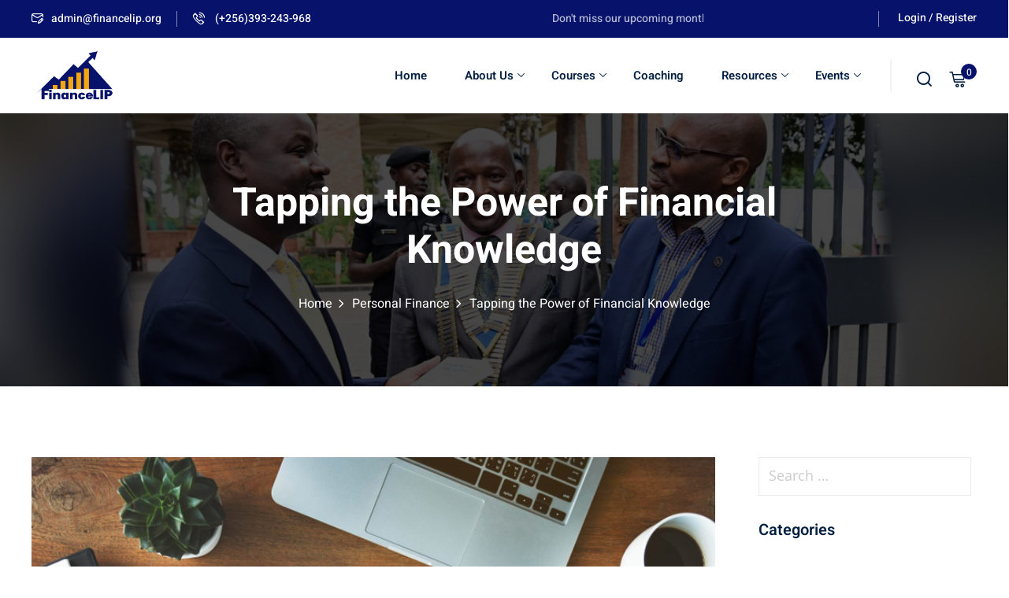

--- FILE ---
content_type: text/css; charset=UTF-8
request_url: https://financelip.org/wp-content/plugins/edubin-core/assets/css/edubin-core.css?ver=9.4.6
body_size: 18873
content:
/*!
 * Edubin Core plugin Version: 9.4.6
 */

/**
 * --------------------------------------
 * # Animated Widget
 * --------------------------------------
 */

.edubin-animation-widget .edubin-animation-widget-color {
    display: inline-block;
}
.edubin-animation-widget {
    display: -webkit-box;
    display: -ms-flexbox;
    display: flex;
}
@media only screen and (max-width: 1199px) {
    .edubin-parallax-item.edubin-parallax-disable-at-big-tablet {
        transform: none !important;
    }
}
@media only screen and (max-width: 991px) {
    .edubin-parallax-item.edubin-parallax-disable-at-small-tablet {
        transform: none !important;
    }
}
@keyframes bounceSlide {
    0%, 20%, 50%, 80%, 100% {
        transform: translateY(0);
    }
    40% {
        transform: translateY(-30px);
    }
    60% {
        transform: translateY(-15px);
    }
}
.bounce-slide {
    animation-duration: 4s;
    animation-fill-mode: both;
    animation-iteration-count: infinite;
    animation-name: bounceSlide;
}
@-webkit-keyframes edubin-animated-transform-1 {
    0%, 100% {
        border-radius: 63% 37% 54% 46% / 55% 48% 52% 45%;
    }
    14% {
        border-radius: 40% 60% 54% 46% / 49% 60% 40% 51%;
    }
    28% {
        border-radius: 54% 46% 38% 62% / 49% 70% 30% 51%;
    }
    42% {
        border-radius: 61% 39% 55% 45% / 61% 38% 62% 39%;
    }
    56% {
        border-radius: 61% 39% 67% 33% / 70% 50% 50% 30%;
    }
    70% {
        border-radius: 50% 50% 34% 66% / 56% 68% 32% 44%;
    }
    84% {
        border-radius: 46% 54% 50% 50% / 35% 61% 39% 65%;
    }
}
@keyframes edubin-animated-transform-1 {
    0%, 100% {
        border-radius: 63% 37% 54% 46% / 55% 48% 52% 45%;
    }
    14% {
        border-radius: 40% 60% 54% 46% / 49% 60% 40% 51%;
    }
    28% {
        border-radius: 54% 46% 38% 62% / 49% 70% 30% 51%;
    }
    42% {
        border-radius: 61% 39% 55% 45% / 61% 38% 62% 39%;
    }
    56% {
        border-radius: 61% 39% 67% 33% / 70% 50% 50% 30%;
    }
    70% {
        border-radius: 50% 50% 34% 66% / 56% 68% 32% 44%;
    }
    84% {
        border-radius: 46% 54% 50% 50% / 35% 61% 39% 65%;
    }
}
@-webkit-keyframes edubin-animated-transform-2 {
    0% {
        border-radius: 60% 40% 30% 70% / 60% 30% 70% 40%;
    }
    50% {
        border-radius: 30% 60% 70% 40% / 50% 60% 30% 60%;
    }
    100% {
        border-radius: 60% 40% 30% 70% / 60% 30% 70% 40%;
    }
}
@keyframes edubin-animated-transform-2 {
    0% {
        border-radius: 60% 40% 30% 70% / 60% 30% 70% 40%;
    }
    50% {
        border-radius: 30% 60% 70% 40% / 50% 60% 30% 60%;
    }
    100% {
        border-radius: 60% 40% 30% 70% / 60% 30% 70% 40%;
    }
}
@-webkit-keyframes edubin-animated-transform-3 {
    50% {
        border-radius: 750px 550px 350px 750px / 350px 750px 550px 450px;
    }
    100% {
        border-radius: 750px 250px 750px 250px / 250px 750px 250px 750px;
    }
}
@keyframes edubin-animated-transform-3 {
    50% {
        border-radius: 750px 550px 350px 750px / 350px 750px 550px 450px;
    }
    100% {
        border-radius: 750px 250px 750px 250px / 250px 750px 250px 750px;
    }
}
@-webkit-keyframes edubin-animated-transform-4 {
    0% {
        border-radius: 30% 70% 70% 30% / 30% 30% 70% 70%;
    }
    25% {
        border-radius: 58% 42% 75% 25% / 76% 46% 54% 24%;
    }
    50% {
        border-radius: 50% 50% 33% 67% / 55% 27% 73% 45%;
    }
    75% {
        border-radius: 33% 67% 58% 42% / 63% 68% 32% 37%;
    }
}
@keyframes edubin-animated-transform-4 {
    0% {
        border-radius: 30% 70% 70% 30% / 30% 30% 70% 70%;
    }
    25% {
        border-radius: 58% 42% 75% 25% / 76% 46% 54% 24%;
    }
    50% {
        border-radius: 50% 50% 33% 67% / 55% 27% 73% 45%;
    }
    75% {
        border-radius: 33% 67% 58% 42% / 63% 68% 32% 37%;
    }
}
@-webkit-keyframes edubin-animated-transform-5 {
    20% {
        border-radius: 45% 55% 62% 38% / 53% 51% 49% 47%;
    }
    40% {
        border-radius: 45% 55% 49% 51% / 36% 51% 49% 64%;
    }
    60% {
        border-radius: 60% 40% 57% 43% / 47% 62% 38% 53%;
    }
    80% {
        border-radius: 60% 40% 32% 68% / 38% 36% 64% 62%;
    }
}
@keyframes edubin-animated-transform-5 {
    20% {
        border-radius: 45% 55% 62% 38% / 53% 51% 49% 47%;
    }
    40% {
        border-radius: 45% 55% 49% 51% / 36% 51% 49% 64%;
    }
    60% {
        border-radius: 60% 40% 57% 43% / 47% 62% 38% 53%;
    }
    80% {
        border-radius: 60% 40% 32% 68% / 38% 36% 64% 62%;
    }
}
@-webkit-keyframes edubin-circle-small {
    0% {
        -webkit-transform: rotate(0deg) translate(-25px) rotate(0deg);
        transform: rotate(0deg) translate(-25px) rotate(0deg);
    }
    100% {
        -webkit-transform: rotate(360deg) translate(-25px) rotate(-360deg);
        transform: rotate(360deg) translate(-25px) rotate(-360deg);
    }
}
@keyframes edubin-circle-small {
    0% {
        -webkit-transform: rotate(0deg) translate(-25px) rotate(0deg);
        transform: rotate(0deg) translate(-25px) rotate(0deg);
    }
    100% {
        -webkit-transform: rotate(360deg) translate(-25px) rotate(-360deg);
        transform: rotate(360deg) translate(-25px) rotate(-360deg);
    }
}
@-webkit-keyframes edubin-circle-medium {
    0% {
        -webkit-transform: rotate(0deg) translate(-100px) rotate(0deg);
        transform: rotate(0deg) translate(-100px) rotate(0deg);
    }
    100% {
        -webkit-transform: rotate(360deg) translate(-100px) rotate(-360deg);
        transform: rotate(360deg) translate(-100px) rotate(-360deg);
    }
}
@keyframes edubin-circle-medium {
    0% {
        -webkit-transform: rotate(0deg) translate(-100px) rotate(0deg);
        transform: rotate(0deg) translate(-100px) rotate(0deg);
    }
    100% {
        -webkit-transform: rotate(360deg) translate(-100px) rotate(-360deg);
        transform: rotate(360deg) translate(-100px) rotate(-360deg);
    }
}
@-webkit-keyframes edubin-circle-large {
    0% {
        -webkit-transform: rotate(0deg) translate(-150px) rotate(0deg);
        transform: rotate(0deg) translate(-150px) rotate(0deg);
    }
    100% {
        -webkit-transform: rotate(360deg) translate(-150px) rotate(-360deg);
        transform: rotate(360deg) translate(-150px) rotate(-360deg);
    }
}
@keyframes edubin-circle-large {
    0% {
        -webkit-transform: rotate(0deg) translate(-150px) rotate(0deg);
        transform: rotate(0deg) translate(-150px) rotate(0deg);
    }
    100% {
        -webkit-transform: rotate(360deg) translate(-150px) rotate(-360deg);
        transform: rotate(360deg) translate(-150px) rotate(-360deg);
    }
}
@-webkit-keyframes edubin-fade-in-out {
    0% {
        opacity: 0;
        -webkit-transform: scale(0);
        transform: scale(0);
    }
    50% {
        opacity: 1;
        -webkit-transform: scale(0.8);
        transform: scale(0.8);
    }
    100% {
        opacity: 0;
        -webkit-transform: scale(1.1);
        transform: scale(1.1);
    }
}
@keyframes edubin-fade-in-out {
    0% {
        opacity: 0;
        -webkit-transform: scale(0);
        transform: scale(0);
    }
    50% {
        opacity: 1;
        -webkit-transform: scale(0.8);
        transform: scale(0.8);
    }
    100% {
        opacity: 0;
        -webkit-transform: scale(1.1);
        transform: scale(1.1);
    }
}
@-webkit-keyframes edubin-flipX {
    from {
        -webkit-transform: rotateX(180deg);
        transform: rotateX(180deg);
    }
    to {
        -webkit-transform: rotateX(-180deg);
        transform: rotateX(-180deg);
    }
}
@keyframes edubin-flipX {
    from {
        -webkit-transform: rotateX(180deg);
        transform: rotateX(180deg);
    }
    to {
        -webkit-transform: rotateX(-180deg);
        transform: rotateX(-180deg);
    }
}
@-webkit-keyframes edubin-flipY {
    from {
        -webkit-transform: rotateY(180deg);
        transform: rotateY(180deg);
    }
    to {
        -webkit-transform: rotateY(-180deg);
        transform: rotateY(-180deg);
    }
}
@keyframes edubin-flipY {
    from {
        -webkit-transform: rotateY(180deg);
        transform: rotateY(180deg);
    }
    to {
        -webkit-transform: rotateY(-180deg);
        transform: rotateY(-180deg);
    }
}
@-webkit-keyframes edubin-vsm-y-move {
    0% {
        -webkit-transform: translate(0, -30%);
        transform: translate(0, -30%);
    }
    100% {
        -webkit-transform: translate(0, 30%);
        transform: translate(0, 30%);
    }
}
@keyframes edubin-vsm-y-move {
    0% {
        -webkit-transform: translate(0, -30%);
        transform: translate(0, -30%);
    }
    100% {
        -webkit-transform: translate(0, 30%);
        transform: translate(0, 30%);
    }
}
@-webkit-keyframes edubin-vsm-y-reverse-move {
    0% {
        -webkit-transform: translate(0, 30%);
        transform: translate(0, 30%);
    }
    100% {
        -webkit-transform: translate(0, -30%);
        transform: translate(0, -30%);
    }
}
@keyframes edubin-vsm-y-reverse-move {
    0% {
        -webkit-transform: translate(0, 30%);
        transform: translate(0, 30%);
    }
    100% {
        -webkit-transform: translate(0, -30%);
        transform: translate(0, -30%);
    }
}
@-webkit-keyframes edubin-sm-y-move {
    0% {
        -webkit-transform: translate(0, -50%);
        transform: translate(0, -50%);
    }
    100% {
        -webkit-transform: translate(0, 50%);
        transform: translate(0, 50%);
    }
}
@keyframes edubin-sm-y-move {
    0% {
        -webkit-transform: translate(0, -50%);
        transform: translate(0, -50%);
    }
    100% {
        -webkit-transform: translate(0, 50%);
        transform: translate(0, 50%);
    }
}
@-webkit-keyframes edubin-md-y-move {
    0% {
        -webkit-transform: translate(0, -100%);
        transform: translate(0, -100%);
    }
    100% {
        -webkit-transform: translate(0, 100%);
        transform: translate(0, 100%);
    }
}
@keyframes edubin-md-y-move {
    0% {
        -webkit-transform: translate(0, -100%);
        transform: translate(0, -100%);
    }
    100% {
        -webkit-transform: translate(0, 100%);
        transform: translate(0, 100%);
    }
}
@-webkit-keyframes edubin-lg-y-move {
    0% {
        -webkit-transform: translate(0, -150%);
        transform: translate(0, -150%);
    }
    100% {
        -webkit-transform: translate(0, 150%);
        transform: translate(0, 150%);
    }
}
@keyframes edubin-lg-y-move {
    0% {
        -webkit-transform: translate(0, -150%);
        transform: translate(0, -150%);
    }
    100% {
        -webkit-transform: translate(0, 150%);
        transform: translate(0, 150%);
    }
}
@-webkit-keyframes edubin-sm-x-move {
    0% {
        -webkit-transform: translate(-50%, 0);
        transform: translate(-50%, 0);
    }
    100% {
        -webkit-transform: translate(50%, 0);
        transform: translate(50%, 0);
    }
}
@keyframes edubin-sm-x-move {
    0% {
        -webkit-transform: translate(-50%, 0);
        transform: translate(-50%, 0);
    }
    100% {
        -webkit-transform: translate(50%, 0);
        transform: translate(50%, 0);
    }
}
@-webkit-keyframes edubin-md-x-move {
    0% {
        -webkit-transform: translate(-100%, 0);
        transform: translate(-100%, 0);
    }
    100% {
        -webkit-transform: translate(100%, 0);
        transform: translate(100%, 0);
    }
}
@keyframes edubin-md-x-move {
    0% {
        -webkit-transform: translate(-100%, 0);
        transform: translate(-100%, 0);
    }
    100% {
        -webkit-transform: translate(100%, 0);
        transform: translate(100%, 0);
    }
}
@-webkit-keyframes edubin-lg-x-move {
    0% {
        -webkit-transform: translate(-150%, 0);
        transform: translate(-150%, 0);
    }
    100% {
        -webkit-transform: translate(150%, 0);
        transform: translate(150%, 0);
    }
}
@keyframes edubin-lg-x-move {
    0% {
        -webkit-transform: translate(-150%, 0);
        transform: translate(-150%, 0);
    }
    100% {
        -webkit-transform: translate(150%, 0);
        transform: translate(150%, 0);
    }
}
@-webkit-keyframes edubin-sm-xy-move {
    0% {
        -webkit-transform: translate(-10%, -10%);
        transform: translate(-10%, -10%);
    }
    100% {
        -webkit-transform: translate(10%, 10%);
        transform: translate(10%, 10%);
    }
}
@keyframes edubin-sm-xy-move {
    0% {
        -webkit-transform: translate(-10%, -10%);
        transform: translate(-10%, -10%);
    }
    100% {
        -webkit-transform: translate(10%, 10%);
        transform: translate(10%, 10%);
    }
}
@-webkit-keyframes edubin-md-xy-move {
    0% {
        -webkit-transform: translate(-25%, -25%);
        transform: translate(-25%, -25%);
    }
    100% {
        -webkit-transform: translate(25%, 25%);
        transform: translate(25%, 25%);
    }
}
@keyframes edubin-md-xy-move {
    0% {
        -webkit-transform: translate(-25%, -25%);
        transform: translate(-25%, -25%);
    }
    100% {
        -webkit-transform: translate(25%, 25%);
        transform: translate(25%, 25%);
    }
}
@-webkit-keyframes edubin-lg-xy-move {
    0% {
        -webkit-transform: translate(-50%, -50%);
        transform: translate(-50%, -50%);
    }
    100% {
        -webkit-transform: translate(50%, 50%);
        transform: translate(50%, 50%);
    }
}
@keyframes edubin-lg-xy-move {
    0% {
        -webkit-transform: translate(-50%, -50%);
        transform: translate(-50%, -50%);
    }
    100% {
        -webkit-transform: translate(50%, 50%);
        transform: translate(50%, 50%);
    }
}
@-webkit-keyframes edubin-sm-yx-move {
    0% {
        -webkit-transform: translate(10%, -10%);
        transform: translate(10%, -10%);
    }
    100% {
        -webkit-transform: translate(-10%, 10%);
        transform: translate(-10%, 10%);
    }
}
@keyframes edubin-sm-yx-move {
    0% {
        -webkit-transform: translate(10%, -10%);
        transform: translate(10%, -10%);
    }
    100% {
        -webkit-transform: translate(-10%, 10%);
        transform: translate(-10%, 10%);
    }
}
@-webkit-keyframes edubin-md-yx-move {
    0% {
        -webkit-transform: translate(25%, -25%);
        transform: translate(25%, -25%);
    }
    100% {
        -webkit-transform: translate(-25%, 25%);
        transform: translate(-25%, 25%);
    }
}
@keyframes edubin-md-yx-move {
    0% {
        -webkit-transform: translate(25%, -25%);
        transform: translate(25%, -25%);
    }
    100% {
        -webkit-transform: translate(-25%, 25%);
        transform: translate(-25%, 25%);
    }
}
@-webkit-keyframes edubin-lg-yx-move {
    0% {
        -webkit-transform: translate(50%, -50%);
        transform: translate(50%, -50%);
    }
    100% {
        -webkit-transform: translate(-50%, 50%);
        transform: translate(-50%, 50%);
    }
}
@keyframes edubin-lg-yx-move {
    0% {
        -webkit-transform: translate(50%, -50%);
        transform: translate(50%, -50%);
    }
    100% {
        -webkit-transform: translate(-50%, 50%);
        transform: translate(-50%, 50%);
    }
}
@-webkit-keyframes edubin-rotate-x {
    0% {
        -webkit-transform: rotate(0deg);
        transform: rotate(0deg);
    }
    100% {
        -webkit-transform: rotate(360deg);
        transform: rotate(360deg);
    }
}
@keyframes edubin-rotate-x {
    0% {
        -webkit-transform: rotate(0deg);
        transform: rotate(0deg);
    }
    100% {
        -webkit-transform: rotate(360deg);
        transform: rotate(360deg);
    }
}
@-webkit-keyframes edubin-rotate-y {
    0% {
        -webkit-transform: rotate(0deg);
        transform: rotate(0deg);
    }
    100% {
        -webkit-transform: rotate(-360deg);
        transform: rotate(-360deg);
    }
}
@keyframes edubin-rotate-y {
    0% {
        -webkit-transform: rotate(0deg);
        transform: rotate(0deg);
    }
    100% {
        -webkit-transform: rotate(-360deg);
        transform: rotate(-360deg);
    }
}
@-webkit-keyframes edubin-swing {
    20% {
        -webkit-transform: rotate(15deg);
        transform: rotate(15deg)
    }
    40% {
        -webkit-transform: rotate(-10deg);
        transform: rotate(-10deg)
    }
    60% {
        -webkit-transform: rotate(5deg);
        transform: rotate(5deg)
    }
    80% {
        -webkit-transform: rotate(-5deg);
        transform: rotate(-5deg)
    }
    to {
        -webkit-transform: rotate(0deg);
        transform: rotate(0deg)
    }
}
@keyframes edubin-swing {
    20% {
        -webkit-transform: rotate(15deg);
        transform: rotate(15deg)
    }
    40% {
        -webkit-transform: rotate(-10deg);
        transform: rotate(-10deg)
    }
    60% {
        -webkit-transform: rotate(5deg);
        transform: rotate(5deg)
    }
    80% {
        -webkit-transform: rotate(-5deg);
        transform: rotate(-5deg)
    }
    to {
        -webkit-transform: rotate(0deg);
        transform: rotate(0deg)
    }
}
@-webkit-keyframes edubin-zoom-in-out {
    0% {
        -webkit-transform: scale(0.9);
        transform: scale(0.9)
    }
    50% {
        -webkit-transform: scale(1.1);
        transform: scale(1.1)
    }
    100% {
        -webkit-transform: scale(0.9);
        transform: scale(0.9)
    }
}

/**
 * --------------------------------------
 * # Additional Animation
 * --------------------------------------
 */

@-webkit-keyframes edubin--slide-down {
    0% {
        -webkit-transform: translate3d(0, -3rem, 0);
        transform: translate3d(0, -3rem, 0);
        opacity: 0;
        filter: alpha(opacity=0);
        transition-property: opacity, transform;
        transition-timing-function: cubic-bezier(0.215, 0.61, 0.355, 1);
    }
    100% {
        opacity: 1;
        filter: alpha(opacity=100);
        -webkit-transform: translate3d(0, 0, 0);
        transform: translate3d(0, 0, 0);
    }
}
@keyframes edubin--slide-down {
    0% {
        -webkit-transform: translate3d(0, -3rem, 0);
        transform: translate3d(0, -3rem, 0);
        opacity: 0;
        filter: alpha(opacity=0);
        transition-property: opacity, transform;
        transition-timing-function: cubic-bezier(0.215, 0.61, 0.355, 1);
    }
    100% {
        opacity: 1;
        filter: alpha(opacity=100);
        -webkit-transform: translate3d(0, 0, 0);
        transform: translate3d(0, 0, 0);
    }
}
.edubin--slide-down {
    animation-name: edubin--slide-down;
}
@-webkit-keyframes edubin--slide-left {
    0% {
        -webkit-transform: translate3d(3rem, 0, 0);
        transform: translate3d(3rem, 0, 0);
        opacity: 0;
        filter: alpha(opacity=0);
        transition-property: opacity, transform;
        transition-timing-function: cubic-bezier(0.215, 0.61, 0.355, 1);
    }
    100% {
        opacity: 1;
        filter: alpha(opacity=100);
        -webkit-transform: translate3d(0, 0, 0);
        transform: translate3d(0, 0, 0);
    }
}
@keyframes edubin--slide-left {
    0% {
        -webkit-transform: translate3d(3rem, 0, 0);
        transform: translate3d(3rem, 0, 0);
        opacity: 0;
        filter: alpha(opacity=0);
        transition-property: opacity, transform;
        transition-timing-function: cubic-bezier(0.215, 0.61, 0.355, 1);
    }
    100% {
        opacity: 1;
        filter: alpha(opacity=100);
        -webkit-transform: translate3d(0, 0, 0);
        transform: translate3d(0, 0, 0);
    }
}
.edubin--slide-left {
    animation-name: edubin--slide-left;
}
@-webkit-keyframes edubin--slide-right {
    0% {
        -webkit-transform: translate3d(-3rem, 0, 0);
        transform: translate3d(-3rem, 0, 0);
        opacity: 0;
        filter: alpha(opacity=0);
        transition-property: opacity, transform;
        transition-timing-function: cubic-bezier(0.215, 0.61, 0.355, 1);
    }
    100% {
        opacity: 1;
        filter: alpha(opacity=100);
        -webkit-transform: translate3d(0, 0, 0);
        transform: translate3d(0, 0, 0);
    }
}
@keyframes edubin--slide-right {
    0% {
        -webkit-transform: translate3d(-3rem, 0, 0);
        transform: translate3d(-3rem, 0, 0);
        opacity: 0;
        filter: alpha(opacity=0);
        transition-property: opacity, transform;
        transition-timing-function: cubic-bezier(0.215, 0.61, 0.355, 1);
    }
    100% {
        opacity: 1;
        filter: alpha(opacity=100);
        -webkit-transform: translate3d(0, 0, 0);
        transform: translate3d(0, 0, 0);
    }
}
.edubin--slide-right {
    animation-name: edubin--slide-right;
}
@keyframes edubin--scale {
    0% {
        opacity: 0;
        filter: alpha(opacity=0);
        -webkit-transform: scale(0.8) translateY(50px);
        -moz-transform: scale(0.8) translateY(50px);
        -ms-transform: scale(0.8) translateY(50px);
        -o-transform: scale(0.8) translateY(50px);
        transform: scale(0.8) translateY(50px);
        transition-property: opacity, transform;
        transition-duration: 1.2s;
        transition-timing-function: cubic-bezier(0.215, 0.61, 0.355, 1);
    }
    100% {
        -webkit-transform: none;
        -moz-transform: none;
        -ms-transform: none;
        -o-transform: none;
        transform: none;
        opacity: 1;
        filter: alpha(opacity=100);
    }
}
@-webkit-keyframes edubin--scale {
    0% {
        opacity: 0;
        filter: alpha(opacity=0);
        -webkit-transform: scale(0.8) translateY(50px);
        -moz-transform: scale(0.8) translateY(50px);
        -ms-transform: scale(0.8) translateY(50px);
        -o-transform: scale(0.8) translateY(50px);
        transform: scale(0.8) translateY(50px);
        transition-property: opacity, transform;
        transition-duration: 1.2s;
        transition-timing-function: cubic-bezier(0.215, 0.61, 0.355, 1);
    }
    100% {
        -webkit-transform: none;
        -moz-transform: none;
        -ms-transform: none;
        -o-transform: none;
        transform: none;
        opacity: 1;
        filter: alpha(opacity=100);
    }
}
.edubin--scale {
    animation-name: edubin--scale;
}
@-webkit-keyframes edubin--fancy {
    0% {
        opacity: 0;
        filter: alpha(opacity=0);
        -webkit-transform: translateY(110px) rotateY(20deg);
        -moz-transform: translateY(110px) rotateY(20deg);
        -ms-transform: translateY(110px) rotateY(20deg);
        -o-transform: translateY(110px) rotateY(20deg);
        transform: translateY(110px) rotateY(20deg);
        transform-origin: left;
        transition-property: opacity, transform;
        transition-duration: 1.2s;
        transition-timing-function: cubic-bezier(0.215, 0.61, 0.355, 1);
    }
    100% {
        -webkit-transform: none;
        -moz-transform: none;
        -ms-transform: none;
        -o-transform: none;
        transform: none;
        opacity: 1;
        filter: alpha(opacity=100);
    }
}
@keyframes edubin--fancy {
    0% {
        opacity: 0;
        filter: alpha(opacity=0);
        -webkit-transform: translateY(110px) rotateY(20deg);
        -moz-transform: translateY(110px) rotateY(20deg);
        -ms-transform: translateY(110px) rotateY(20deg);
        -o-transform: translateY(110px) rotateY(20deg);
        transform: translateY(110px) rotateY(20deg);
        transform-origin: left;
        transition-property: opacity, transform;
        transition-duration: 1.2s;
        transition-timing-function: cubic-bezier(0.215, 0.61, 0.355, 1);
    }
    100% {
        -webkit-transform: none;
        -moz-transform: none;
        -ms-transform: none;
        -o-transform: none;
        transform: none;
        opacity: 1;
        filter: alpha(opacity=100);
    }
}
.edubin--fancy {
    animation-name: edubin--fancy;
}
@-webkit-keyframes edubin--bounce-infinite {
    0% {
        transform: translateY(0%);
    }
    15% {
        transform: translateY(-25%);
    }
    30% {
        transform: translateY(20%);
    }
    45% {
        transform: translateY(-15%);
    }
    60% {
        transform: translateY(10%);
    }
    75% {
        transform: translateY(-5%);
    }
    100% {
        transform: translateY(0%);
    }
}
@keyframes edubin--bounce-infinite {
    0% {
        transform: translateY(0%);
    }
    15% {
        transform: translateY(-25%);
    }
    30% {
        transform: translateY(20%);
    }
    45% {
        transform: translateY(-15%);
    }
    60% {
        transform: translateY(10%);
    }
    75% {
        transform: translateY(-5%);
    }
    100% {
        transform: translateY(0%);
    }
}
.edubin--bounce-infinite {
    animation-name: edubin--bounce-infinite;
    animation-iteration-count: 2;
}
/**
 * --------------------------------------
 * # swiper-navigation
 * --------------------------------------
 */

.swiper-navigation .swiper-btn-nxt img, .swiper-navigation .swiper-btn-prv img {
    transition: 0s;
}
.swiper-navigation .swiper-btn-nxt:hover, .swiper-navigation .swiper-btn-prv:hover {
    color: var(--edubin-color-white);
    background: var(--edubin-gradient-primary);
}
.swiper-navigation .swiper-btn-nxt:hover img, .swiper-navigation .swiper-btn-prv:hover img {
    -webkit-filter: brightness(0) saturate(100%) invert(100%) sepia(100%) saturate(0%) hue-rotate(321deg) brightness(101%) contrast(103%);
    filter: brightness(0) saturate(100%) invert(100%) sepia(100%) saturate(0%) hue-rotate(321deg) brightness(101%) contrast(103%);
}
/* ## Elementor Conflict */

.elementor-element .swiper.tpc-testimonial .swiper-horizontal>.swiper-pagination-bullets, .elementor-element .swiper.tpc-testimonial .swiper-pagination-bullets.swiper-pagination-horizontal, .elementor-element .swiper.tpc-testimonial .swiper-pagination-custom, .elementor-element .swiper.tpc-testimonial .swiper-pagination-fraction, .elementor-lightbox .swiper.tpc-testimonial .swiper-horizontal>.swiper-pagination-bullets, .elementor-lightbox .swiper.tpc-testimonial .swiper-pagination-bullets.swiper-pagination-horizontal, .elementor-lightbox .swiper.tpc-testimonial .swiper-pagination-custom, .elementor-lightbox .swiper.tpc-testimonial .swiper-pagination-fraction {
    bottom: 10px;
}
/**
 * -------------------------------------------------------
 * # Nav Menu Elementor Widget
 * -------------------------------------------------------
 */

nav.edubin-el-menu-list {
    display: flex;
}
.edubin-nav-dropdown-menu {
    margin: 0;
    padding: 0;
}
@media only screen and (max-width: 1199px) {
    .edubin-mobile-menu nav.edubin-el-menu-list ul.edubin-nav-dropdown-menu {
        flex-shrink: 0;
        width: 100%;
    }
}
ul.footer-navigation-menu {
    padding: 0;
    margin: 0;
}


/*--------------------------------------------------------------
Filter Isotope
--------------------------------------------------------------*/

.edubin-filter-course, .edubin-gallery-filter-control {
    display: -webkit-box;
    display: -webkit-flex;
    display: -ms-flexbox;
    display: flex;
    -webkit-box-align: center;
    -webkit-align-items: center;
    -ms-flex-align: center;
    align-items: center;
    -webkit-box-pack: center;
    -webkit-justify-content: center;
    -ms-flex-pack: center;
    justify-content: center;
    margin-bottom: 45px;
    flex-wrap: wrap;
}
.edubin-filter-course .filter-item, .edubin-gallery-filter-control button {
    cursor: pointer;
    text-align: center;
    font-size: 16px;
    font-weight: var(--edubin-p-medium);
    text-transform: capitalize;
    background-color: transparent;
    color: var(--edubin-color-body);
    padding: 9px 18px;
    border: none;
    margin: 0px;
    -webkit-transition: var(--edubin-transition);
    transition: var(--edubin-transition);
    position: relative;
    z-index: 1;
    line-height: 1;
}
.edubin-filter-course .filter-item.current {
    padding: 9px 18px;
    border-radius: 100px;
    background: #eee;
}
.edubin-filter-course .filter-item:hover:after, .edubin-filter-course .filter-item.current:after, .edubin-gallery-filter-control button:hover:after, .edubin-gallery-filter-control button.current:after {
    width: 100%;
    visibility: visible;
    opacity: 1;
}
.edubin-gallery-items-wrapper {
    margin: 0 -15px -30px;
    display: flex;
    flex-wrap: wrap;
}
.edubin-gallery-filter-single-item {
    margin-bottom: 30px;
}
.edu-gallery-grid {
    position: relative;
}
.edu-gallery-grid .inner::before {
    background: -webkit-linear-gradient(235deg, var(--edubin-primary-color-alt) 0%, var(--edubin-primary-color) 100%);
    background: linear-gradient(235deg, var(--edubin-primary-color-alt) 0%, var(--edubin-primary-color) 100%);
    border-radius: 5px;
    position: absolute;
    content: "";
    left: 0;
    top: 0;
    width: 100%;
    height: 100%;
    opacity: 0;
    -webkit-transition: 0.3s;
    transition: 0.3s;
}
.edu-gallery-grid img {
    border-radius: 5px;
    width: 100%;
}
.edu-gallery-grid .zoom-icon {
    opacity: 0;
    position: absolute;
    top: 55%;
    left: 50%;
    -webkit-transform: translate(-50%, -50%);
    -ms-transform: translate(-50%, -50%);
    transform: translate(-50%, -50%);
    -webkit-transition: 0.3s;
    transition: 0.3s;
    height: 70px;
    width: 70px;
    line-height: 70px;
    background-color: var(--edubin-color-white);
    border-radius: 50%;
    text-align: center;
    font-size: 20px;
    color: var(--edubin-primary-color);
    cursor: pointer;
}
.edu-gallery-grid:hover .inner:before {
    opacity: .9;
}
.edu-gallery-grid:hover .zoom-icon {
    top: 50%;
    opacity: 1;
}
/*--------------------------------------------------------------
Progressbar (Elementor)
--------------------------------------------------------------*/

.edubin-progress-bar .elementor-progress-percentage {
    position: relative;
    top: -22px;
}
/**
* -------------------
* # Progressbar (Edubin)
* -------------------
*/

.tpc-single-progressbar.sal-animate[data-sal] {
    animation-name: inherit;
    animation-duration: inherit;
}
.tpc-single-progressbar .tpc-progressbar {
    position: relative;
    width: 100%;
    height: 10px;
    border-radius: 5px;
    background-color: #e6e6e6;
}
.tpc-single-progressbar .tpc-progressbar-inner {
    height: 10px;
    width: 10px;
    border-radius: 5px;
    -webkit-transition: width 1.2s ease-in-out;
    -moz-transition: width 1.2s ease-in-out;
    transition: width 1.2s ease-in-out;
    max-width: 100%;
}
.tpc-single-progressbar.sal-animate[data-sal] .tpc-progressbar-inner {
    background-color: var(--edubin-primary-color);
}
.tpc-single-progressbar .tpc-progressbar-content {
    display: flex;
    justify-content: space-between;
    margin-bottom: 10px;
}
.tpc-single-progressbar .tpc-progressbar-content h6 {
    font-weight: 500;
    font-size: 16px;
    color: var(--edubin-heading-color);
    margin: 0;
}
.tpc-single-progressbar .tpc-progressbar-counter-wrapper {
    margin-left: 10px;
    font-weight: 500;
    font-size: 16px;
    color: var(--edubin-heading-color);
}
/*===============================================================
 ##Animation Effects 
 =================================================================*/

@-webkit-keyframes round {
    0% {
        transform: rotate(30deg);
    }
    50% {
        transform: rotate(0deg);
    }
    100% {
        transform: rotate(30deg);
    }
}
@keyframes round {
    0% {
        transform: rotate(30deg);
    }
    50% {
        transform: rotate(0deg);
    }
    100% {
        transform: rotate(30deg);
    }
}
@-webkit-keyframes bounce-animate {
    0% {
        transform: translateY(-20px);
    }
    50% {
        transform: translateY(-10px);
    }
    100% {
        transform: translateY(-20px);
    }
}
@keyframes bounce-animate {
    0% {
        transform: translateY(-20px);
    }
    50% {
        transform: translateY(-10px);
    }
    100% {
        transform: translateY(-20px);
    }
}
@-webkit-keyframes zoom-in {
    0% {
        transform: scale(1);
    }
    50% {
        transform: scale(0.85);
    }
    100% {
        transform: scale(1);
    }
}
@keyframes zoom-in {
    0% {
        transform: scale(1);
    }
    50% {
        transform: scale(0.85);
    }
    100% {
        transform: scale(1);
    }
}
@-webkit-keyframes up-down {
    0% {
        transform: translateY(15px);
    }
    50% {
        transform: translateY(0px);
    }
    100% {
        transform: translateY(15px);
    }
}
@keyframes up-down {
    0% {
        transform: translateY(15px);
    }
    50% {
        transform: translateY(0px);
    }
    100% {
        transform: translateY(15px);
    }
}
@keyframes titleAnimation {
    0% {
        transform: translateY(0);
        opacity: 1;
        -webkit-clip-path: polygon(100% 0, 100% 100%, 0 100%, 0 15%);
        clip-path: polygon(100% -100%, 100% 100%, -100% 100%, -100% 100%);
    }
    50% {
        transform: translateY(50px);
        opacity: 0;
        -webkit-clip-path: polygon(100% 0, 100% -0%, 0 100%, 0 100%);
        clip-path: polygon(100% 0, 100% -0%, 0 100%, 0 100%);
    }
    60% {
        transform: translateY(50px);
        opacity: 0;
        -webkit-clip-path: polygon(100% 0, 100% -0%, 0 100%, 0 100%);
        clip-path: polygon(100% 0, 100% -0%, 0 100%, 0 100%);
    }
    100% {
        transform: translateY(0);
        opacity: 1;
        -webkit-clip-path: polygon(100% 0, 100% 100%, 0 100%, 0 15%);
        clip-path: polygon(100% -100%, 100% 100%, -100% 100%, -100% 100%);
    }
}
@-webkit-keyframes round-01 {
    0% {
        transform: rotate(15deg);
    }
    50% {
        transform: rotate(0deg);
    }
    100% {
        transform: rotate(15deg);
    }
}
@keyframes round-01 {
    0% {
        transform: rotate(15deg);
    }
    50% {
        transform: rotate(0deg);
    }
    100% {
        transform: rotate(15deg);
    }
}
/*===============================================================
 ##Swiper Pagination
 =================================================================*/

.swiper-pagination .swiper-pagination-bullet {
    height: 12px;
    width: 12px;
    background-color: #e3e3e3;
    opacity: 1;
    margin: 0 7px !important;
}
.swiper-pagination .swiper-pagination-bullet.swiper-pagination-bullet-active {
    background-color: var(--edubin-primary-color);
}
/*===============================================================
 ##Section 1 addon 
 =================================================================*/

.edubin-section-addon-1 {
    position: relative;
    display: block;
    height: 600px;
    width: 570px;
}
.edubin-section-addon-1 .front-image-1 {
    position: absolute;
    left: 40px;
    top: 40px;
}
.edubin-section-addon-1 .front-image-1 img {
    width: 465px;
    height: 500px;
    object-fit: cover;
    border-radius: 5px;
}
.edubin-section-addon-1 .front-image-2 {
    position: absolute;
    right: 0;
    bottom: 0;
}
.edubin-section-addon-1 .front-image-2 img {
    width: 262px;
    height: 360px;
    object-fit: cover;
    border-radius: 5px;
    box-shadow: 0px 0px 109px 0px rgba(0, 0, 0, 0.24);
}
/*===============================================================
 ##Hero Section 2
 =================================================================*/

.edubin-hero-2 {
    min-height: 830px;
    display: block;
    position: relative;
    background: #ecf5f4;
    z-index: 1;
}
.edubin-hero-2 .img-shape-2 {
    position: absolute;
    left: 4%;
    top: 15%;
    z-index: -1;
}
.edubin-hero-2.edubin-section-3 .img-shape-2 {
    position: absolute;
    left: 0;
    top: initial;
    bottom: 0;
    z-index: -1;
}
.edubin-hero-2 .img-shape-3 {
    position: absolute;
    left: 32%;
    bottom: 50px;
    z-index: -1;
}
.edubin-hero-2.edubin-section-3 .img-shape-3 {
    position: absolute;
    left: initial;
    bottom: 130px;
    z-index: -1;
    right: 40%;
}
.edubin-hero-2 .img-shape-4 {
    position: absolute;
    right: 4%;
    top: 30%;
    z-index: -1;
}
.edubin-hero-2.edubin-section-3 .img-shape-4 {
    position: absolute;
    right: 18%;
    top: 28%;
    z-index: -1;
}
.edubin-hero-2 .hero-content {
    top: 220px;
    position: relative;
    z-index: 2;
}
.hero-content .sub-title {
    font-size: 16px;
    font-weight: 600;
    color: #9aa4af;
    letter-spacing: 1px;
    text-transform: uppercase;
}
.edubin-hero-2.edubin-section-3 .hero-content .sub-title {
    text-transform: initial;
    font-weight: 400;
}
.hero-content .title {
    font-size: 48px;
    font-weight: 700;
    color: #29303b;
    line-height: 66px;
    margin-top: 15px;
}
.hero-content .title span {
    position: relative;
}
.edubin-hero-2.edubin-section-3 .hero-content .title span:before {
    position: absolute;
    content: "";
    height: 3px;
    background: #0071dc;
    width: 100%;
    bottom: -3px;
}
.edubin-hero-2 .hero-images {
    padding-top: 175px;
    position: relative;
    z-index: 1;
}
.edubin-hero-2.edubin-section-3 .hero-images {
    padding-top: inherit;
    bottom: 0;
    position: relative;
    top: inherit;
}
.edubin-hero-2 .hero-images .img-shape-1 {
    position: absolute;
    z-index: -1;
    bottom: 138px;
    right: 0;
    padding-left: 20px;
}
.edubin-hero-2 .hero-images .img-man {
    text-align: left;
    position: relative;
}
/* new */

.edubin-hero-2 .hero-images .img-man.edubin-img-overlay::before {
    content: '';
    position: absolute;
    height: 100%;
    width: 100%;
    top: 0;
    left: 0;
}
/* animation 1 */

.edubin-hero-2.edubin-section-3 .img-shape-3.anim-1, .edubin-hero-2.edubin-section-3 .img-shape-4.anim-1 {
    -webkit-animation: up-down 5s linear infinite;
    animation: up-down 5s linear infinite;
}
.edubin-hero-2.edubin-section-3 .hero-images .img-shape-1.anim-1 {
    -webkit-animation: up-down 5s linear infinite;
    animation: up-down 5s linear infinite;
}
/* animation 2 */

.edubin-hero-2.edubin-section-3 .img-shape-3.anim-2, .edubin-hero-2.edubin-section-3 .img-shape-4.anim-2 {
    -webkit-animation: round-01 5s linear infinite;
    animation: round-01 5s linear infinite;
}
.edubin-hero-2.edubin-section-3 .hero-images .img-shape-1.anim-2 {
    animation: spin 4s infinite linear;
    transition: opacity 1s ease, stroke-width 1s ease;
}
/* animation 3 */

.edubin-hero-2.edubin-section-3 .hero-images .img-shape-1.anim-3 {
    -webkit-animation: round-01 5s linear infinite;
    animation: round-01 5s linear infinite;
}
.edubin-hero-2.edubin-section-3 .img-shape-3.anim-3, .edubin-hero-2.edubin-section-3 .img-shape-4.anim-3 {
    -webkit-animation: round-01 5s linear infinite;
    animation: round-01 5s linear infinite
}
@media (max-width: 1399px) {
    .edubin-hero-2 .img-shape-4 {
        top: 10%;
    }
}
@media (max-width: 1199px) {
    .edubin-hero-2 .hero-content .title {
        font-size: 40px;
        line-height: 54px;
    }
    .edubin-hero-2 .hero-images {
        padding-top: 150px;
    }
    .edubin-hero-2 .hero-images .img-shape-1 {
        max-width: 420px;
        bottom: 100px;
        right: 0;
    }
}
@media (max-width: 991px) {
    .edubin-hero-2 .hero-images .img-man {
        padding-right: 40px;
        padding-left: 40px;
    }
    .edubin-hero-2 .hero-images .img-shape-1 {
        right: 80px;
    }
    .edubin-hero-2 .img-shape-4 {
        top: 26%;
    }
    .edubin-hero-2 .img-shape-2 {
        top: 47%;
    }
    .edubin-hero-2 .img-shape-3 {
        left: 6%;
        bottom: 17px;
    }
    .edubin-hero-2 .img-shape-3 img {
        width: 110px;
    }
    .edubin-hero-2 .hero-content {
        top: 60px;
    }
    .edubin-section-3 .img-shape-3.img-hide, .edubin-section-3 .img-shape-4.img-hide, .edubin-section-3 .hero-images .img-shape-1.img-hide {
        display: none;
    }
}
@media (max-width: 767px) {
    .edubin-hero-2 .hero-images .img-shape-1 {
        right: 50px;
        bottom: 65px;
    }
    .edubin-hero-2 .hero-images .img-shape-1 img {
        width: 450px;
    }
    .edubin-hero-2 .hero-images .img-man img {
        width: 400px;
    }
    .edubin-hero-2 .img-shape-4 {
        top: 35%;
    }
}
@media (max-width: 575px) {
    .edubin-hero-2 .hero-images .img-shape-1 {
        right: 60px;
        bottom: 90px;
    }
    .edubin-hero-2 .img-shape-2 {
        top: 54%;
        left: -23%;
    }
    .edubin-hero-2 .img-shape-4 {
        top: 48%;
    }
    .edubin-hero-2 .img-shape-3 {
        left: 2%;
        bottom: 5px;
    }
    .edubin-hero-2 .img-shape-3 img {
        width: 95px;
    }
}
.front-image-content {
    position: absolute;
    top: 50%;
    left: 55px;
    text-align: left;
    padding-left: 50px;
    padding-right: 28px;
    padding-top: 30px;
    padding-bottom: 25px;
    width: 360px;
    background-color: #fff;
    border-radius: 5px;
    box-shadow: 0px 0px 62px 0px rgb(0 0 0 / 23%);
}
.front-image-content .hero-content-heading {
    font-size: 20px;
    margin-bottom: 15px;
}
.front-image-content .hero-content-heading span {
    color: var(--edubin-primary-color);
}
.front-image-content p {
    color: #ababab;
    margin-bottom: 0;
}
.front-image-content .image-icon {
    position: absolute;
    left: -30px;
    top: 50%;
    transform: translateY(-50%);
    border-radius: 50%;
    background-color: var(--edubin-primary-color);
    width: 60px;
    height: 60px;
    line-height: 60px;
    font-size: 30px;
    color: #fff;
    display: flex;
    align-items: center;
    text-align: center;
    justify-content: center;
}
@media only screen and (min-width: 768px) and (max-width: 991px), only screen and (max-width: 575px) {
    .front-image-content {
        padding-left: 40px;
        max-width: 245px
    }
    .front-image-content .image-icon {
        left: -25px
    }
    .front-image-content .image-icon {
        width: 51px;
        height: 51px;
        line-height: 60px;
        font-size: 24px
    }
}
/*===============================================================
 ##Hero Section 4
 =================================================================*/

.edubin-hero-4 {
    background-repeat: no-repeat;
    background-size: cover;
    background-position: 100% 70%;
    overflow: hidden;
    position: relative;
    z-index: 1;
}
.edubin-hero-4 .shape-1 {
    position: absolute;
    top: 0;
    left: 0;
    transform: translate(-35%, -3%);
    z-index: -1;
}
.edubin-hero-4 .shape-2 {
    position: absolute;
    top: 0;
    left: 0;
    transform: translate(-31%, -24%);
    z-index: -1;
}
.edubin-hero-4 .shape-3 {
    position: absolute;
    bottom: 140px;
    left: -10px;
    z-index: -1;
    -webkit-animation: round 7s linear infinite;
    animation: round 7s linear infinite;
}
.edubin-hero-4 .shape-5 {
    position: absolute;
    bottom: 48%;
    left: 15%;
    width: 50px;
    height: 50px;
    border: 3px solid #ff9071;
    border-radius: 50%;
    -webkit-animation: zoom-in 5s linear infinite;
    animation: zoom-in 5s linear infinite;
    z-index: -1;
}
.edubin-hero-4 .shape-6 {
    position: absolute;
    right: 0;
    bottom: 0;
    transform: translate(74%, 32%);
    z-index: -1;
}
.edubin-hero-4 .shape-7 {
    position: absolute;
    right: 0;
    bottom: 0;
    transform: translate(52%, 70%);
    z-index: -2;
}
.edubin-hero-4 .hero-content {
    max-width: 600px;
    padding-top: 120px;
    position: relative;
}
.edubin-hero-4 .hero-content .shape-4 {
    position: absolute;
    bottom: -95px;
    left: 15px;
    z-index: -1;
    -webkit-animation: bounce-animate 5s infinite linear;
    animation: bounce-animate 5s infinite linear;
}
.edubin-hero-4 .hero-content .sign img {
    margin: 0;
    margin-bottom: 25px;
}
.edubin-hero-4 .title {
    font-size: 48px;
    font-weight: 700;
    text-transform: uppercase;
    line-height: 60px;
    margin-top: 15px;
}
.edubin-hero-4 .title span {
    display: inline-block;
    padding-left: 20px;
    padding-right: 40px;
}
.edubin-hero-4 .description {
    margin-top: 20px;
}
@media only screen and (max-width: 450px) {
    .edubin-hero-4 .title span {
        padding-left: 15px;
        padding-right: 15px;
    }
}
/*End hero 4*/

/*===============================================================
 ##Hero Section 5
 =================================================================*/

.edubin-section-5 {
    position: relative;
    padding: 15px 0px 125px 0px;
}
.edubin-section-5 .shape-1 {
    position: absolute;
    bottom: 0;
    width: 100%;
    left: 0;
    z-index: 2;
}
.edubin-section-5 .shape-1>img {
    height: 390px;
}
.edubin-section-5 .hero-content {
    padding-top: 100px;
    position: relative;
    z-index: 3;
}
.edubin-section-5 .hero-content .hero-skill-wrap {
    margin-top: 55px;
}
.edubin-section-5 .hero-content .hero-skill-wrap .hero-feature-item {
    display: flex;
    align-items: center;
}
.edubin-section-5 .hero-content .hero-skill-wrap .hero-feature-item .feature-img {
    flex-shrink: 0;
    margin-right: 20px;
}
.edubin-section-5 .hero-content .hero-skill-wrap .hero-feature-item .feature-txt {
    padding-right: 25px;
}
.edubin-section-5 .hero-content .hero-skill-wrap .hero-feature-item .feature-txt p {
    margin-bottom: 0;
    font-size: 18px;
    color: #fff;
}
.edubin-section-5 .hero-images .img-man {
    position: relative;
    z-index: 1;
    bottom: -50px;
}
@media only screen and (max-width: 1199px) {
    .edubin-section-5 .hero-content .hero-skill-wrap .hero-feature-item .feature-txt:last-child {
        padding-right: 0;
    }
    .edubin-section-5 .hero-images .img-man {
        bottom: -70px;
    }
}
@media only screen and (max-width: 991px) {
    .edubin-section-5 .hero-content .hero-skill-wrap .hero-feature-item .feature-txt {
        padding-right: 0;
    }
    .edubin-section-5 .hero-images .img-man {
        bottom: -120px;
    }
}
@media only screen and (max-width: 576px) {
    .edubin-section-5 .hero-content .hero-skill-wrap .hero-feature-item:first-child {
        margin-bottom: 30px;
    }
}
/*===============================================================
 ##Hero Section 6
 =================================================================*/

.edubin-section-6 {
    padding-top: 120px;
}
.edubin-section-6 .shape-1 {
    position: absolute;
    bottom: 0;
    left: 0;
    z-index: 2;
}
.edubin-section-6 .hero-content {
    padding-left: 60px;
    padding-bottom: 200px;
}
.edubin-section-6 .hero-content .hero-content-wrapper {
    transform: rotate(-10deg);
}
.edubin-section-6 .hero-content .hero-content-wrapper .title-1, .edubin-section-6 .hero-content .hero-content-wrapper .title-2, .edubin-section-6 .hero-content .hero-content-wrapper .title-3 {
    position: relative;
    margin-bottom: 0;
    padding-bottom: 0;
    /* clip-path: polygon(100% 0, 100% 100%, 0 100%, 0 80%); */
    -webkit-clip-path: polygon(100% -100%, 100% 100%, -100% 100%, -100% 100%);
    clip-path: polygon(100% -100%, 100% 100%, -100% 100%, -100% 100%);
    transform: translateY(0);
    opacity: 1;
    animation-name: titleAnimation;
    animation-timing-function: ease;
    animation-duration: 3s;
    animation-iteration-count: 2;
}
.edubin-section-6 .hero-content .hero-content-wrapper h2 {
    font-size: 120px;
    list-style: 130px;
    animation-delay: 0.5s;
    -webkit-animation-fill-mode: forwards;
}
.edubin-section-6 .hero-content .hero-content-wrapper h2:first-child {
    animation-delay: 0.6s;
}
.edubin-section-6 .hero-content .hero-content-wrapper h2:last-child {
    animation-delay: 0.4s;
}
.edubin-section-6 .hero-content .hero-content-wrapper .title-1::after, .edubin-section-6 .hero-content .hero-content-wrapper .title-2::after, .edubin-section-6 .hero-content .hero-content-wrapper .title-3::after {
    content: '';
    position: absolute;
    width: 100%;
    height: 100%;
    top: 10px;
    left: -35px;
    z-index: -1;
}
.edubin-section-6 .hero-images {
    position: relative;
}
.edubin-section-6 .hero-images .img-man {
    position: relative;
    bottom: -55px;
}
.edubin-section-6 .hero-images .shape-2 {
    position: absolute;
    left: -10px;
    top: -75px;
    -webkit-animation: up-down 5s linear infinite;
    animation: up-down 5s linear infinite;
}
.edubin-section-6 .hero-images .shape-3 {
    position: absolute;
    right: 0;
    -webkit-animation: up-down 5s linear infinite;
    animation: up-down 5s linear infinite;
    animation-delay: 2.5s;
}
@media only screen and (max-width: 991px) {
    .edubin-section-6 {
        padding-top: 100px;
    }
    .edubin-section-6 .hero-content {
        padding-bottom: 170px !important;
    }
    .edubin-section-6 .hero-images {
        padding: 0 200px;
    }
    .edubin-section-6 .hero-images .shape-2 {
        left: 60px;
    }
    .edubin-section-6 .hero-images .shape-3 {
        right: 70px;
    }
}
@media only screen and (max-width: 767px) {
    .edubin-section-6 {
        padding-top: 90px;
    }
    .edubin-section-6 .hero-images {
        padding: 0 100px;
    }
}
@media only screen and (max-width: 450px) {
    .edubin-section-6 .hero-content {
        padding-left: 30px;
    }
    .edubin-section-6 .hero-images {
        padding: 0;
    }
}
/********************** ##Teacher Style 1 ************************/

.edubin-single-teacher {
    position: relative;
}
.edubin-single-teacher .teacher-image-wrap {
    border-radius: 3px;
    overflow: hidden;
}
.edubin-single-teacher .teacher-image-wrap .teacher-image img {
    width: 100%;
}
.edubin-single-teacher .teacher-content-area {
    position: absolute;
    bottom: 20px;
    left: 0;
    right: 0;
    width: 80%;
    background-color: #f9f9f9;
    border-radius: 3px;
    margin: 0 auto;
    padding: 0;
    height: 75px;
    overflow: hidden;
    -webkit-transition: all .5s ease;
    -moz-transition: all .5s ease;
    -ms-transition: all .5s ease;
    -o-transition: all .5s ease;
    transition: all .5s ease;
}
.edubin-single-teacher .teacher-content {
    position: absolute;
    bottom: 10px;
    left: 0;
    right: 0;
    -webkit-transition: all .5s ease;
    -moz-transition: all .5s ease;
    -ms-transition: all .5s ease;
    -o-transition: all .5s ease;
    transition: all .5s ease;
    border-radius: 3px;
    margin: 0 auto;
    padding: 0;
}
.edubin-single-teacher:hover .teacher-content {
    -webkit-transition: all .5s ease;
    -moz-transition: all .5s ease;
    -ms-transition: all .5s ease;
    -o-transition: all .5s ease;
    transition: all .5s ease;
    bottom: 10px;
}
.edubin-single-teacher .teacher-content a {
    display: block;
}
.edubin-single-teacher .teacher-content a .teacher-name {
    color: var(--edubin-heading-color);
    font-size: 18px;
    font-weight: 700!important;
    margin: 0 0 5px 0;
    padding: 0;
}
.edubin-single-teacher .teacher-content .teacher-name {
    font-weight: 700;
    margin: 0;
    padding: 0;
    -webkit-transition: all 300ms ease;
    -moz-transition: all 300ms ease;
    -ms-transition: all 300ms ease;
    -o-transition: all 300ms ease;
    transition: all 300ms ease;
}
.edubin-single-teacher .teacher-content a:hover .teacher-name {
    color: var(--edubin-primary-color);
    -webkit-transition: all 300ms ease;
    -moz-transition: all 300ms ease;
    -ms-transition: all 300ms ease;
    -o-transition: all 300ms ease;
    transition: all 300ms ease;
}
.edubin-single-teacher .teacher-content .teacher-degree {
    display: block;
    margin-bottom: 0;
}
.edubin-single-teacher .teacher-content span {
    font-size: 15px;
    color: #8a8a8a;
    font-weight: 500;
}
.edubin-single-teacher .teacher-content .teacher-social {
    padding-top: 5px;
}
.edubin-single-teacher .teacher-social a.social-link {
    color: #07294d;
    padding: 0 5px;
    -webkit-transition: all 300ms ease;
    -moz-transition: all 300ms ease;
    -ms-transition: all 300ms ease;
    -o-transition: all 300ms ease;
    transition: all 300ms ease;
}
.edubin-single-teacher .teacher-social a.social-link:hover {
    color: var(--edubin-primary-color);
    -webkit-transition: all 300ms ease;
    -moz-transition: all 300ms ease;
    -ms-transition: all 300ms ease;
    -o-transition: all 300ms ease;
    transition: all 300ms ease;
}
.edubin-single-teacher .teacher-content a {
    display: inline-block;
}
.edubin-single-teacher.active-social .teacher-content {
    bottom: -25px;
}
.edubin-single-teacher.active-social:hover .teacher-content-area {
    height: 110px;
}
.edubin-single-teacher.active-social:hover .teacher-content {
    bottom: 10px;
}
/********************** ##Teacher Style 2 ************************/

.edubin-teacher-item.edubin-teacher-style-2 {
    text-align: center;
}
.edubin-teacher-style-2 .teacher-img-wrap {
    position: relative;
    margin-bottom: 15px;
}
.edubin-teacher-style-2 .teacher-img-wrap>a::after {
    position: absolute;
    top: 0;
    left: 0;
    content: '';
    background: linear-gradient(180deg, rgba(0, 0, 0, 0), rgba(0, 0, 0, 0.6));
    width: 100%;
    height: 100%;
    z-index: 0;
    opacity: 0;
    visibility: hidden;
    border-radius: 10px;
    overflow: hidden;
    transition: all .5s;
}
.edubin-teacher-item.edubin-teacher-style-2:hover .teacher-img-wrap>a::after {
    visibility: visible;
    opacity: 1;
}
.edubin-teacher-style-2 .teacher-img {
    border-radius: 10px;
    overflow: hidden;
}
.edubin-teacher-style-2 .teacher-img img {
    transition: all .5s ease-in-out;
    transform: scale(1.000001);
}
.edubin-teacher-style-2:hover .teacher-img img {
    transform: scale(1.1);
}
.edubin-teacher-style-2 .teacher-img-wrap .teacher-social {
    position: absolute;
    bottom: 50px;
    left: 50%;
    transform: translateX(-50%);
    width: 95%;
    z-index: 1;
}
.edubin-teacher-style-2 .teacher-img-wrap .teacher-social .social-link {
    margin: 0 5px;
    background: #fff;
    border-radius: 100%;
    display: inline-flex;
    width: 35px;
    height: 35px;
    align-items: center;
    justify-content: center;
    flex-wrap: wrap;
    transform: translateY(25px);
    opacity: 0;
    visibility: hidden;
    transition: .5s;
}
.edubin-teacher-style-2 .teacher-img-wrap .teacher-social .social-link i {
    font-size: 14px;
    line-height: 1;
}
.edubin-teacher-style-2:hover .teacher-img-wrap .teacher-social .social-link {
    transform: translateY(0);
    visibility: visible;
    opacity: 1;
}
.edubin-teacher-style-2 .teacher-img-wrap .teacher-social .social-link:nth-child(5) {
    margin-top: 10px;
}
.edubin-teacher-style-2 .teacher-content .title {
    margin-bottom: 5px;
}
/*===============================================================
 ##Program
 =================================================================*/

.edubin-programs.style-1 {
    display: flex;
    position: relative;
    align-items: center;
    justify-content: center;
    padding: 0 30px;
    height: 390px;
}
.edubin-programs.style-1 a {
    height: 65px;
    transition-property: height;
    transition-duration: .5s;
}
.edubin-programs.style-1:hover a {
    height: 40%;
}
.edubin-programs.style-1::before {
    content: '';
    position: absolute;
    width: 100%;
    height: 100%;
    top: 0;
    left: 0;
    background-color: transparent;
    background-image: linear-gradient(160deg, #ECECEC00 50%, #66F83E 100%);
    opacity: 0;
    visibility: hidden;
    transition: all .5s;
}
.edubin-programs.style-1:hover:before {
    opacity: 1;
    visibility: visible;
}
.edubin-programs.style-1::after {
    content: '';
    position: absolute;
    width: 100%;
    height: 100%;
    top: 0;
    left: 0;
    background-color: rgba(34, 34, 34, 0.5);
}
.edubin-programs.style-1 .programs-wrapper {
    position: relative;
    z-index: 1;
}
.edubin-programs.style-1 .programs-wrapper .program-title {
    position: relative;
    font-size: 36px;
    padding-bottom: 0;
    margin-bottom: 35px;
    color: transparent;
    text-transform: uppercase;
    -webkit-text-stroke: 1px #ffffff;
}
.edubin-programs.style-1 .programs-wrapper .program-title.bottom-line::after {
    content: '';
    position: absolute;
    width: 100px;
    height: 2px;
    background-color: #76b625;
    bottom: -5px;
    left: 50%;
    transform: translateX(-50%);
    transition: all .5s;
}
.edubin-programs.style-1 .programs-wrapper .program-description {
    font-size: 14px;
    color: #fff;
    margin-bottom: 0;
    opacity: 0;
    height: 0%;
    transition: all .5s;
}
.edubin-programs.style-1:hover .programs-wrapper .program-description {
    opacity: 1;
    height: 100%;
}
/*===============================================================
 ##Search
 =================================================================*/

.edubin-search-box-wrap {
    font-size: 20px;
}
.edubin-search-box-wrap input:focus {
    outline: none;
}
.edubin-search-box-wrap .btn-search {
    background: transparent;
    padding: 0;
}
.edubin-search-box-wrap svg {
    width: 20px;
    margin-top: 8px;
}
/* Search Style 01 */

.edubin-search-sty-wraple-1 {
    position: relative;
}
.edubin-search-sty-wraple-1 input {
    border: 1px solid #ccc;
    width: 100%;
    border-radius: 22px !important;
    transition: all .3s ease-in-out;
    height: 45px;
    color: #999999;
    font-size: 14px;
    padding: 0 78px 0 20px !important;
}
.edubin-search-sty-wraple-1 input:focus {
    width: 100%;
    border: 1px solid var(--edubin-primary-color);
}
.edubin-search-sty-wraple-1 input:focus~button.btn-search {
    background: var(--edubin-primary-color);
    color: #fff;
    border-radius: 100px;
}
.edubin-search-sty-wraple-1 input:focus~button.btn-reset {
    right: -22px;
}
.edubin-search-sty-wraple-1 button {
    transition: all .3s ease-in-out;
    border: none;
    height: 100%;
    position: absolute;
    right: 0;
    top: 50%;
    width: 70px;
    transform: translateY(-50%);
    padding: 0;
}
.edubin-search-sty-wraple-1 button.btn-search {
    font-size: 20px;
    background: var(--edubin-primary-color);
    border-radius: 0 100px 100px 0;
    color: #fff;
    transition: all .3s ease-in-out;
}
/* Search Style 03 */

.edubin-search-sty-wraple-3 {
    position: relative;
}
.edubin-search-sty-wraple-3 input {
    border: 1px solid #ccc;
    width: 100%;
    border-radius: 5px;
    transition: all .3s ease-in-out;
    height: 45px;
    color: #999999;
    font-size: 14px;
    padding: 0 78px 0 20px;
}
.edubin-search-sty-wraple-3 input:focus {
    width: 100%;
    border: 1px solid var(--edubin-primary-color);
}
.edubin-search-sty-wraple-3 input:focus~button {
    width: 36px;
}
.edubin-search-sty-wraple-3 input:focus~button.btn-search {
    background: var(--edubin-primary-color);
    color: #fff;
    border-radius: 20px;
}
.edubin-search-sty-wraple-3 input:focus~button.btn-reset {
    right: -22px;
}
.edubin-search-sty-wraple-3 button {
    transition: all .3s ease-in-out;
    border: none;
    height: 36px;
    position: absolute;
    right: 4px;
    top: 50%;
    width: 70px;
    transform: translateY(-50%);
    padding: 0;
}
.edubin-search-sty-wraple-3 button.btn-search {
    transition: all .3s ease-in-out;
    border: none;
    height: 36px;
    position: absolute;
    right: 4px;
    top: 50%;
    width: 50px;
    transform: translateY(-50%);
    padding: 0;
    color: var(--edubin-primary-color);
    transition: all .3s ease-in-out;
}
/*===== SEARCH BOX =====*/

.edubin-search-box {
    position: fixed;
    top: 0;
    left: 0;
    width: 100%;
    height: 100%;
    background-color: rgb(0 0 0 / 85%);
    z-index: 999;
    display: none;
}
.edubin-closebtn {
    position: absolute;
    top: 50px;
    right: 50px;
    cursor: pointer;
    width: 30px;
    height: 25px;
}
.edubin-closebtn span {
    width: 30px;
    height: 2px;
    background-color: #fff;
    position: relative;
    display: block;
}
.edubin-closebtn span:nth-of-type(1) {
    -webkit-transform: rotate(45deg);
    transform: rotate(45deg);
    top: 11px;
}
.edubin-closebtn span:nth-of-type(2) {
    -webkit-transform: rotate(-45deg);
    transform: rotate(-45deg);
    top: 9px;
}
.edubin-search-box .edubin-search-form input {
    width: 50%;
    height: 54px;
    position: absolute;
    top: 50%;
    left: 50%;
    -webkit-transform: translate(-50%, -50%);
    transform: translate(-50%, -50%);
    background-color: #fff;
    border: 2px solid #07294d;
    color: #07294d;
    padding-left: 20px;
    border-radius: 100px!important;
}
.edubin-search-box .edubin-search-form button {
    position: absolute;
    top: 50%;
    height: 50px;
    width: 80px;
    left: 73%;
    -webkit-transform: translate(-50%, -50%);
    transform: translate(-50%, -50%);
    padding: 0;
    border: 0;
    background-color: var(--edubin-primary-color);
    color: #fff;
    cursor: pointer;
    font-size: 22px;
    border-bottom-right-radius: 100px;
    border-top-right-radius: 100px;
    line-height: 0;
}
@media (max-width:567px) {
    .edubin-search-box .edubin-search-form input {
        width: 70%;
    }
    .edubin-search-box .edubin-search-form button {
        left: 77%;
    }
}
/*===============================================================
 ##Countdown
 =================================================================*/

.edubin-countdown-timer-widget .countdown-items {
    overflow: hidden;
}
.edubin-countdown-timer-widget .countdown-items {
    display: inline-block;
    width: 150px;
    height: 150px;
    margin: 0px 20px;
    border: 2px solid #333;
}
.edubin-countdown-timer-widget .countdown-items:first-child {
    margin-left: 0;
}
.edubin-countdown-timer-widget .countdown-items:first-child {
    margin-right: 0;
}
.edubin-countdown-timer-widget .countdown-items .ctw-digits {
    display: block;
    font-size: 64px;
    text-align: center;
    margin-top: 35px;
}
.edubin-countdown-timer-widget .countdown-items .ctw-label {
    display: block;
    text-align: center;
    padding-top: 15px;
}
.edubin-countdown-timer-widget .finished-message {
    text-align: center;
}
/* media query css */

@media (max-width:493px) {
    .edubin-countdown-timer-widget .countdown-items {
        width: 15%;
    }
    .edubin-countdown-timer-widget .countdown-items .ctw-digits {
        font-size: 26px;
    }
}
/*===============================================================
 ##CTA Addon
 =================================================================*/

.edubin-cta-1 {
    border-radius: 10px;
    overflow: hidden;
    position: relative;
    z-index: 1;
}
.edubin-cta-1::before {
    content: "";
    position: absolute;
    left: 0;
    top: 0;
    background: linear-gradient(180deg, #ffffff00 38%, #000 100%);
    width: 100%;
    height: 100%;
    opacity: 0.9;
    z-index: -1;
}
.edubin-cta-1 .cta-content {
    display: flex;
    align-items: center;
    padding: 350px 30px 45px 30px;
}
.edubin-cta-1 .cta-content .cta-icon {
    display: block;
    width: 55px;
    height: 55px;
    line-height: 65px;
    text-align: center;
    border-radius: 50%;
    background: var(--edubin-primary-color);
    color: #fff;
    margin-right: 10px;
}
.edubin-cta-1 .cta-content .cta-icon svg {
    width: 25px;
    height: 25px;
}
.edubin-cta-1 .cta-content p {
    font-size: 12px;
    line-height: 20px;
    color: #fff;
    margin-bottom: 0;
}
.edubin-cta-1 .cta-content .number {
    font-size: 18px;
    line-height: 24px;
    font-weight: 700;
    color: #fff;
}
/*===============================================================
 ##Custom Icon Addon
 =================================================================*/

.elementor-widget-edubin-custom-icon .icon-shape-wrap {
    background: var(--edubin-primary-color);
    border-radius: 50%;
    width: 50px;
    height: 50px;
    position: relative;
    top: 58px;
    left: 25px;
}
@media (min-width: 768px) {
    .elementor-widget-edubin-custom-icon.elementor-position-left .elementor-icon-box-wrapper, .elementor-widget-edubin-custom-icon.elementor-position-right .elementor-icon-box-wrapper {
        display: flex
    }
    .elementor-widget-edubin-custom-icon.elementor-position-right .elementor-icon-box-wrapper {
        text-align: right;
        flex-direction: row-reverse
    }
    .elementor-widget-edubin-custom-icon.elementor-position-left .elementor-icon-box-wrapper {
        text-align: left;
        flex-direction: row
    }
    .elementor-widget-edubin-custom-icon.elementor-position-top .elementor-icon-box-img {
        margin: auto
    }
    .elementor-widget-edubin-custom-icon.elementor-vertical-align-top .elementor-icon-box-wrapper {
        align-items: flex-start
    }
    .elementor-widget-edubin-custom-icon.elementor-vertical-align-middle .elementor-icon-box-wrapper {
        align-items: center
    }
    .elementor-widget-edubin-custom-icon.elementor-vertical-align-bottom .elementor-icon-box-wrapper {
        align-items: flex-end
    }
}
/*===============================================================
 ##Delimiter addon
 =================================================================*/

.delimiter {
    position: relative;
}
/*===============================================================
 ##Contact from 7
 =================================================================*/

.edubin-form-wrapper {
    border-radius: 3px;
    overflow: hidden;
    background: #fff;
    -webkit-box-shadow: 0px 0px 75px 0px rgba(0, 0, 0, 0.1);
    box-shadow: 0px 0px 75px 0px rgba(0, 0, 0, 0.1);
}
.edubin-form-wrapper .wpcf7 {
    padding: 50px 50px 0 50px;
}
.edubin-form-wrapper .wpcf7-field-container {
    padding: 40px 50px 15px 50px;
}
.edubin-form-wrapper .wpcf7-head-container {
    background-color: #07294d;
    padding-top: 45px;
    padding-bottom: 40px;
    text-align: center;
}
.edubin-form-wrapper .wpcf7-title {
    color: var(--edubin-primary-color);
    font-size: 36px;
    margin-bottom: 20px;
}
.wpcf7 form.invalid .wpcf7-response-output, .wpcf7 form.unaccepted .wpcf7-response-output {
    border-color: var(--edubin-primary-color);
}
.edubin-form-wrapper .wpcf7-description {
    font-size: 24px;
    color: #fff;
    margin-bottom: 0;
}
.edubin-form-wrapper input[type=date], .edubin-form-wrapper input[type=datetime], .edubin-form-wrapper input[type=datetime-local], .edubin-form-wrapper input[type=email], .edubin-form-wrapper input[type=month], .edubin-form-wrapper input[type=number], .edubin-form-wrapper input[type=password], .edubin-form-wrapper input[type=range], .edubin-form-wrapper input[type=search], .edubin-form-wrapper input[type=tel], .edubin-form-wrapper input[type=text], .edubin-form-wrapper input[type=time], .edubin-form-wrapper input[type=url], .edubin-form-wrapper input[type=week], .edubin-form-wrapper select, .edubin-form-wrapper textarea {
    color: #8a8a8a;
    width: 100%;
    overflow: hidden;
    height: 45px;
    font-size: 15px;
    border-radius: 3px;
}
.edubin-form-wrapper input[type=submit], .edubin-form-wrapper button[type=submit] {
    display: inline-block;
    background: var(--edubin-color-btn-bg);
    border-color: var(--edubin-color-btn-border);
    color: var(--edubin-color-btn-text);
    border-radius: 3px;
    padding: 15px 28px;
    font-size: 15px;
    font-weight: 600;
    line-height: 1;
    transition: all 0.3s ease 0s;
}
.edubin-form-wrapper input[type=submit]:hover, .edubin-form-wrapper button[type=submit]:hover {
    color: var( --edubin-color-btn-text-hover);
    border-color: var( --edubin-color-btn-border-hover);
    background-color: var( --edubin-color-btn-bg-hover);
    -webkit-transition: 0.4s ease-in-out;
    transition: 0.4s ease-in-out;
}
/*===============================================================
 ##WPfroms Addon
 =================================================================*/

.edubin-wpforms-wrapper {
    border-radius: 3px;
    overflow: hidden;
    background: #fff;
    -webkit-box-shadow: 0px 0px 75px 0px rgba(0, 0, 0, 0.1);
    box-shadow: 0px 0px 75px 0px rgba(0, 0, 0, 0.1);
}
.edubin-wpforms-wrapper .wpforms-container .wpforms-field-container {
    padding: 40px 50px 15px 50px;
}
.edubin-wpforms-wrapper .wpforms-container .wpforms-head-container {
    background-color: #07294d;
    padding-top: 45px;
    padding-bottom: 40px;
    text-align: center;
}
.edubin-wpforms-wrapper .wpforms-container .wpforms-head-container .wpforms-title {
    color: #ffc600;
    font-size: 36px;
    margin-bottom: 0;
}
.edubin-wpforms-wrapper .wpforms-container .wpforms-head-container .wpforms-description {
    font-size: 24px;
    color: #fff;
    margin-bottom: 0;
}
.edubin-wpforms-wrapper div.wpforms-container.wpforms-container-full .wpforms-form .wpforms-submit-container {
    padding: 0 40px 15px 40px;
    text-align: center;
}
.edubin-wpforms-wrapper .wpforms-form .wpforms-submit-container input[type=submit], .edubin-wpforms-wrapper .wpforms-form .wpforms-submit-container button[type=submit] {
    background-color: #ffc600;
    width: 100%;
    padding: 15px 0;
    border: 1px solid #ffc600;
    font-size: 15px;
    line-height: 17px!important;
    font-family: var(--edubin-heading-font-family);
    color: #07294d;
    overflow: hidden;
    border-radius: 3px;
    -webkit-transition: 0.4s ease-in-out;
    transition: 0.4s ease-in-out;
}
.edubin-wpforms-wrapper .wpforms-form .wpforms-submit-container input[type=submit]:hover, .edubin-wpforms-wrapper .wpforms-form .wpforms-submit-container button[type=submit]:hover {
    color: #ffc600;
    border-color: #07294d;
    background-color: #07294d;
    -webkit-transition: 0.4s ease-in-out;
    transition: 0.4s ease-in-out;
}
.edubin-wpforms-wrapper div.wpforms-container-full .wpforms-form input[type=date], .edubin-wpforms-wrapper div.wpforms-container-full .wpforms-form input[type=datetime], .edubin-wpforms-wrapper div.wpforms-container-full .wpforms-form input[type=datetime-local], .edubin-wpforms-wrapper div.wpforms-container-full .wpforms-form input[type=email], .edubin-wpforms-wrapper div.wpforms-container-full .wpforms-form input[type=month], .edubin-wpforms-wrapper div.wpforms-container-full .wpforms-form input[type=number], .edubin-wpforms-wrapper div.wpforms-container-full .wpforms-form input[type=password], .edubin-wpforms-wrapper div.wpforms-container-full .wpforms-form input[type=range], .edubin-wpforms-wrapper div.wpforms-container-full .wpforms-form input[type=search], .edubin-wpforms-wrapper div.wpforms-container-full .wpforms-form input[type=tel], .edubin-wpforms-wrapper div.wpforms-container-full .wpforms-form input[type=text], .edubin-wpforms-wrapper div.wpforms-container-full .wpforms-form input[type=time], .edubin-wpforms-wrapper div.wpforms-container-full .wpforms-form input[type=url], .edubin-wpforms-wrapper div.wpforms-container-full .wpforms-form input[type=week], .edubin-wpforms-wrapper div.wpforms-container-full .wpforms-form select, .edubin-wpforms-wrapper div.wpforms-container-full .wpforms-form textarea {
    color: #8a8a8a;
    width: 100%;
    overflow: hidden;
    height: 45px;
    font-size: 15px;
    border-radius: 3px;
}
.edubin-wpforms-wrapper div.wpforms-container-full .wpforms-form textarea.wpforms-field-large {
    height: 100px;
    padding: 15px 30px;
}
.edubin-wpforms-wrapper div.wpforms-container-full .wpforms-form .wpforms-field {
    padding: 13px 0;
}
/*- Theme WpForms style -*/

div.wpforms-container-full .wpforms-form input[type=date], div.wpforms-container-full .wpforms-form input[type=datetime], div.wpforms-container-full .wpforms-form input[type=datetime-local], div.wpforms-container-full .wpforms-form input[type=email], div.wpforms-container-full .wpforms-form input[type=month], div.wpforms-container-full .wpforms-form input[type=number], div.wpforms-container-full .wpforms-form input[type=password], div.wpforms-container-full .wpforms-form input[type=range], div.wpforms-container-full .wpforms-form input[type=search], div.wpforms-container-full .wpforms-form input[type=tel], div.wpforms-container-full .wpforms-form input[type=text], div.wpforms-container-full .wpforms-form input[type=time], div.wpforms-container-full .wpforms-form input[type=url], div.wpforms-container-full .wpforms-form input[type=week], div.wpforms-container-full .wpforms-form select, div.wpforms-container-full .wpforms-form textarea {
    background-color: transparent;
    font-size: 15px;
    padding: 0 15px;
    border: 1px solid #e0e0e0;
    transition: all 0.5s ease;
    min-height: 45px
}
div.wpforms-container-full .wpforms-form input[type=date]:focus, div.wpforms-container-full .wpforms-form input[type=datetime]:focus, div.wpforms-container-full .wpforms-form input[type=datetime-local]:focus, div.wpforms-container-full .wpforms-form input[type=email]:focus, div.wpforms-container-full .wpforms-form input[type=month]:focus, div.wpforms-container-full .wpforms-form input[type=number]:focus, div.wpforms-container-full .wpforms-form input[type=password]:focus, div.wpforms-container-full .wpforms-form input[type=range]:focus, div.wpforms-container-full .wpforms-form input[type=search]:focus, div.wpforms-container-full .wpforms-form input[type=tel]:focus, div.wpforms-container-full .wpforms-form input[type=text]:focus, div.wpforms-container-full .wpforms-form input[type=time]:focus, div.wpforms-container-full .wpforms-form input[type=url]:focus, div.wpforms-container-full .wpforms-form input[type=week]:focus, div.wpforms-container-full .wpforms-form select:focus, div.wpforms-container-full .wpforms-form textarea:focus {
    border-color: #07294d;
    transition: all 0.5s ease;
}
div.wpforms-container-full .wpforms-form input:focus, div.wpforms-container-full .wpforms-form textarea:focus, div.wpforms-container-full .wpforms-form select:focus {
    border-color: #07294d !important;
    transition: all 0.5s ease;
}
div.wpforms-container-full .wpforms-form textarea.wpforms-field-large {
    height: 120px;
}
div.wpforms-container-full .wpforms-form .wpforms-field {
    padding: 15px 0;
}
div.wpforms-container-full .wpforms-form input[type=submit], div.wpforms-container-full .wpforms-form button[type=submit], div.wpforms-container-full .wpforms-form .wpforms-page-button {
    display: inline-block;
    margin-left: 0;
    margin-top: 15px;
    background-color: var(--edubin-primary-color);
    color: #07294d;
    padding: 15px 35px;
    font-weight: 600;
    font-size: 15px;
    line-height: 17px;
    font-family: var(--edubin-heading-font-family);
    border-radius: 2px;
    border: 1px solid var(--edubin-primary-color);
    text-decoration: none;
    cursor: pointer;
}
div.wpforms-container-full .wpforms-form input[type=submit]:hover, div.wpforms-container-full .wpforms-form button[type=submit]:hover, div.wpforms-container-full .wpforms-form .wpforms-page-button:hover {
    background-color: #07294d;
    color: #fff;
    border: 1px solid #07294d;
    -webkit-transition: all 0.55s ease;
    -o-transition: all 0.55s ease;
    transition: all 0.55s ease;
    text-decoration: none;
}
div.wpforms-container-full .wpforms-form .wpforms-field input.wpforms-error, div.wpforms-container-full .wpforms-form .wpforms-field textarea.wpforms-error, div.wpforms-container-full .wpforms-form .wpforms-field select.wpforms-error {
    border-color: #e0e0e0;
}
/********************** ##Course Category Style 2 ************************/

.tpc-cat-item .single-items-1 {
    overflow: hidden;
}
.tpc-cat-item .single-items-1 a {
    display: block;
    line-height: 90px;
    border: 1px solid #c2c2c2;
    position: relative;
    padding-left: 90px;
    border-radius: 5px;
    -webkit-transition: all 0.3s linear;
    -o-transition: all 0.3s linear;
    transition: all 0.3s linear
}
.tpc-cat-item .single-items-1 a .cat-item_image {
    position: absolute;
    top: 50%;
    left: 30px;
    -webkit-transform: translateY(-50%);
    -ms-transform: translateY(-50%);
    transform: translateY(-50%);
    background: #e5f1fb;
    border: 2px solid var(--edubin-primary-color);
    padding: 8px;
    border-radius: 100px;
    width: 50px;
    height: 50px;
    max-width: 50px;
    max-height: 50px;
    display: block;
}
.tpc-cat-item .single-items-1 a .cat_name {
    font-size: 20px;
    font-weight: 600;
    color: var(--edubin-color-secondary);
    line-height: 1.3;
    -webkit-transition: all 0.3s linear;
    -o-transition: all 0.3s linear;
    transition: all 0.3s linear
}
.tpc-cat-item .single-items-1 a:hover {
    background-color: var(--edubin-color-secondary);
    transition: all 0.3s linear
}
.tpc-cat-item .single-items-1 a:hover .cat-item_image {
    background: #ffffff;
    border: 2px solid #fff;
    transition: all 0.3s linear
}
.tpc-cat-item .single-items-1 a:hover .cat_name {
    color: #ffffff;
    transition: all 0.3s linear
}
@media only screen and (max-width:992px) {
    .tpc-cat-item .single-items-1 a {
        padding-left: 80px;
    }
    .tpc-cat-item .single-items-1 a .cat-item_image {
        left: 15px;
    }
    .tpc-cat-item .single-items-1 a .cat_name {
        font-size: 16px;
        font-weight: 600;
    }
}
/********************** ##Course Category Style 1 ************************/

.edubin-course-category .single-items {
    position: relative;
    overflow: hidden;
    -webkit-transition: all 0.3s linear;
    -o-transition: all 0.3s linear;
    transition: all 0.3s linear;
}
.edubin-course-category.cat-hover-effect-1 .single-items:hover {
    -webkit-transition: all 0.3s linear;
    -o-transition: all 0.3s linear;
    transition: all 0.3s linear;
    -webkit-transform: translateY(-5px) translate3d(0, -5px, 0);
    transform: translateY(-5px) translate3d(0, -5px, 0);
}
.edubin-course-category .single-items .items-image {
    position: relative;
}
.edubin-course-category .single-items .items-image img {
    width: 100%;
    object-fit: cover;
    border-radius: 3px;
}
.edubin-course-category .single-items .items-image::before {
    content: '';
    position: absolute;
    top: 0;
    left: 0;
    width: 100%;
    height: 100%;
    background-color: rgba(7, 41, 77, 0.6);
    border-radius: 3px;
}
.edubin-course-category .single-items .items-cont {
    position: absolute;
    top: 50%;
    left: 0;
    width: 100%;
    -webkit-transform: translateY(-50%);
    transform: translateY(-50%);
}
.edubin-course-category .single-items .items-cont .course-cat {
    color: #fff;
    font-size: 18px;
    margin-bottom: 5px;
    -webkit-transition: all 0.4s linear;
    transition: all 0.4s linear;
    position: relative;
    display: inline-block;
}
.edubin-course-category .single-items .items-cont .course-cat:hover {
    color: var(--edubin-primary-color);
}
.edubin-course-category .single-items .items-cont .total-course {
    font-size: 14px;
    font-weight: 500;
    color: #fff;
    -webkit-transition: all 0.4s linear;
    transition: all 0.4s linear;
}
.edubin-course-category.cat-hover-effect-2 .single-items .items-cont a .course-cat:hover {
    color: inherit;
}
.edubin-course-category.cat-hover-effect-2 .single-items .items-cont>a {
    transition: inherit;
}
.edubin-course-category.cat-hover-effect-2 .single-items .items-cont>a:hover {
    color: #ffffff;
}
.edubin-course-category.cat-hover-effect-2 .single-items .items-cont a .course-cat::before {
    content: '';
    width: 0;
    height: 2px;
    background-color: #ffffff;
    transition: all 0.3s linear;
    position: absolute;
    bottom: -2px;
}
.edubin-course-category.cat-hover-effect-2 .single-items .items-cont a .course-cat:hover:before {
    width: 100%;
}
/********************** ##Course Category Style 3 ************************/

.tpc-course-category-style-3 {
    box-sizing: border-box;
    border: 1px solid #EBEBEB;
    border-radius: 58px;
    display: inline-flex;
    align-items: center;
    -webkit-transition: all 0.3s ease-in-out;
    -o-transition: all 0.3s ease-in-out;
    transition: all 0.3s ease-in-out;
}
.tpc-course-category-style-3:hover {
    box-shadow: 0px 3px 7px rgba(0, 0, 0, .07);
}
.tpc-course-category-style-3 a.cat-item-3 {
    font-size: 17px;
    line-height: 28px;
    color: var(--edubin-heading-color);
    display: flex;
    align-items: center;
    padding: 8px 12px 8px 20px;
    transition: all 0.25s ease-out;
}
.tpc-course-category-style-3:hover a.cat-item-3 {
    color: var(--edubin-primary-color);
}
.tpc-course-category-style-3 a.cat-item-3 img {
    margin-left: 10px;
    width: 50px;
    height: 50px;
    border-radius: 100%;
}
/********************** ##Course Category Style 4 ************************/

.tpc-course-category-style-4 {
    display: flex;
    align-items: center;
    transition: all 0.3s ease-in-out;
}
.tpc-course-category-style-4 .cat-title-wrap {
    flex-shrink: 0;
    margin-left: 20px;
}
.tpc-course-category-style-4 .cat-title-wrap>h4 {
    margin-bottom: 0;
    color: inherit;
    transition: inherit;
}
.tpc-course-category-style-4 .cat-title-wrap.edubin-slider:hover h4 {
    color: inherit;
}
.tpc-category-style-4 .edubin-icon-category:hover .icon-category-title {
    transition: all 0.3s ease 0s;
}
.tpc-category-style-4 .edubin-icon-category:hover .icon-category-title {
    color: var(--edubin-primary-color);
}
.tpc-category-style-4 .edubin-icon-category:hover .single-category .img-wrapper img {
    transform: rotate(5deg);
}
.tpc-course-category-style-4 a.cat-title-wrap:hover {
    color: var(--edubin-heading-color);
}
/*===============================================================
 ##Course instructor
 =================================================================*/

.instructor-1 .instructor-1-single {
    background-color: #fff;
    display: -moz-flex;
    display: -ms-flex;
    display: -o-flex;
    display: -webkit-box;
    display: -ms-flexbox;
    display: flex;
    -webkit-box-align: center;
    -ms-flex-align: center;
    align-items: center;
    padding: 15px 15px;
}
.instructor-1 .instructor-1-single .thum img {
    height: 70px;
    width: 70px;
    object-fit: cover;
    border-radius: 50%;
}
.instructor-1 .instructor-1-single .cont {
    padding-left: 20px;
}
.instructor-1 .instructor-1-single .cont a h5 {
    font-size: 18px;
    color: #23252a;
    margin-bottom: 4px;
    -webkit-transition: all 0.4s linear;
    transition: all 0.4s linear;
}
.instructor-1 .instructor-1-single .cont a:hover h5 {
    color: var(--edubin-primary-color);
    -webkit-transition: all 0.4s linear;
    transition: all 0.4s linear;
}
.instructor-1 .instructor-1-single .cont p {
    font-size: 15px;
    margin-bottom: 5px;
    color: #8a8a8a;
    font-weight: 500;
}
.instructor-1 .instructor-1-single .cont span {
    font-size: 14px;
    color: #07294d;
    font-weight: 500;
    -webkit-transition: all 0.4s linear;
    transition: all 0.4s linear;
}
.instructor-1 .instructor-1-single .cont span i {
    margin-right: 5px;
    color: var(--edubin-primary-color);
}
/*===============================================================
 ##Section Title Addon
 =================================================================*/

.edubin-section-title .section-title-txt {
    font-size: 48px;
    color: #23252a;
    font-weight: 600;
    line-height: 1;
    margin: 0;
    display: inline-block;
}
.edubin-section-title .section-subtitle-txt {
    color: #07294d;
    font-size: 16px;
    line-height: 30px;
    margin: 5px 0;
    font-weight: 400;
}
.page.type-page .entry-content p.section-subtitle-txt {
    margin-bottom: 0;
}
.edubin-section-title span.edubin-title-sperator {
    background-color: var(--edubin-primary-color);
    display: inline-block;
    height: 3px;
    margin-bottom: 13px;
    margin-top: 0px;
    position: relative;
    width: 42px;
}
.edubin-section-title.title-style-three span.edubin-title-sperator::before {
    background-color: var(--edubin-primary-color);
    bottom: 0;
    content: "";
    display: block;
    height: 2px;
    left: -13px;
    margin-bottom: 13px;
    margin-top: 25px;
    position: absolute;
    width: 50px;
}
.edubin-title-align-left .edubin-section-title.title-style-three span.edubin-title-sperator::before, .edubin-title-align-justify .edubin-section-title.title-style-three span.edubin-title-sperator::before {
    left: 13px;
}
.edubin-section-title.edubin-subtitle-position-top {
    display: flex;
    flex-direction: column;
}
.edubin-section-title.edubin-subtitle-position-top .section-title-txt {
    order: 2;
}
.edubin-section-title.edubin-subtitle-position-top .section-subtitle-txt {
    order: 1;
}
.edubin-section-title.edubin-subtitle-position-top img {
    order: 3;
}
.edubin-section-title.edubin-subtitle-position-top i {
    order: 3;
}
.edubin-section-title img {
    margin: auto;
}
.edubin-section-title.edubin-subtitle-position-top .edubin-title-sperator-sec {
    order: 4;
}
.edubin-section-title.edubin-subtitle-position-top.title-style-four .edubin-title-sperator-sec {
    order: 2;
}
.edubin-section-title.edubin-subtitle-position-top.title-style-four .section-title-txt {
    order: 3;
}
.edubin-section-title.edubin-subtitle-position-top.title-style-four span.edubin-title-sperator {
    margin-top: 8px;
}
.title-style-two .edubin-title-sperator-sec, .title-style-five .edubin-title-sperator-sec {
    display: none;
}
.title-style-two .section-title-txt {
    padding: 0 10.5%;
    position: relative;
}
.title-style-two .section-title-txt::before, .title-style-two .section-title-txt::after {
    background: #412e51 none repeat scroll 0 0;
    content: "";
    height: 3px;
    left: 0;
    position: absolute;
    top: 50%;
    width: 100px;
}
.title-style-two .section-title-txt::after {
    right: 0;
    top: 50%;
    left: auto;
}
.title-style-two .section-title-txt {
    margin-right: auto !important;
    margin-left: auto !important;
}
.section-advancetitle-txt {
    color: var(--edubin-primary-color);
    font-size: 80px;
    font-weight: 800;
    line-height: 28px;
    margin: 0;
    position: absolute;
    text-transform: uppercase;
    top: 50%;
    transform: translateY(-50%);
    width: 100%;
    z-index: -1;
}
.edubin-title-sperator-sec {
    line-height: 1;
}
.slider-btn-left {
    display: inline-block;
}
.slider-btn-right {
    display: inline-block;
}
/*===============================================================
 ##Double Headings / Coustom Title
 =================================================================*/

.elementor-widget-custom-title-addons .tpc-double_heading {
    position: relative;
}
.elementor-widget-custom-title-addons .tpc-double_heading .dbl__title-wrapper {
    position: relative;
    z-index: 1;
    line-height: 0;
}
.elementor-widget-custom-title-addons .tpc-double_heading .dbl__title {
    font-size: 36px;
    line-height: 1.3334em;
    font-weight: inherit;
    color: var(--edubin-heading-color);
}
.elementor-widget-custom-title-addons .tpc-double_heading .dbl__title.dbl-title_2 {
    color: var(--edubin-primary-color);
}
.elementor-widget-custom-title-addons .tpc-double_heading .dbl__subtitle {
    position: relative;
    font-size: 13px;
    font-weight: 700;
    line-height: 1.2;
    margin-bottom: 14px;
}
.elementor-widget-custom-title-addons .tpc-double_heading .dbl__subtitle span, .elementor-widget-custom-title-addons .tpc-double_heading .dbl__subtitle span:before {
    display: inline-block;
    vertical-align: middle;
}
.elementor-widget-custom-title-addons .shape-bg>.shape__bg {
    position: absolute;
    content: '';
    width: 165px;
    height: 3px;
    border-radius: 50px;
    z-index: -1;
    top: 45px;
    left: 0;
    background: var(--edubin-primary-color);
}
.elementor-widget-custom-title-addons .thumb-shape-bg>.thumb-shape__bg {
    position: absolute;
    width: 100%;
    border-radius: 50px;
    z-index: -1;
    top: 15px;
    left: 0;
}
.elementor-widget-custom-title-addons .shape-bg>.shape__svg {
    position: absolute;
    content: '';
    z-index: -1;
    top: 30px;
    left: 0;
}
.elementor-widget-custom-title-addons .shape-bg>.shape__svg>svg {
    max-width: 100%;
}
.elementor-widget-custom-title-addons .shape-bg>.shape__svg>svg>path {
    stroke: var(--edubin-primary-color);
}
.elementor-widget-custom-title-addons .shape-bg.animation_active .shape__bg {
    -webkit-animation: section-animation 4s infinite;
    animation: section-animation 4s infinite;
}
.elementor-widget-custom-title-addons .thumb-shape-bg.animation_active .thumb-shape__bg {
    -webkit-animation: section-animation 4s infinite;
    animation: section-animation 4s infinite;
}
@keyframes section-animation {
    0% {
        width: 0;
    }
    15% {
        width: 100%;
    }
    85% {
        opacity: 1;
    }
    90% {
        width: 100%;
        opacity: 0;
    }
    to {
        width: 0;
        opacity: 0;
    }
}
.dbl__subtitle .subtitle-pill {
    background: var(--edubin-primary-color);
    padding: 5px 20px;
    border-radius: 50px;
}
/*===============================================================
 ##Login Join addon
 =================================================================*/

.login-join .login-join_wrapper {
    display: flex;
    align-items: center;
    height: 100%;
    color: inherit;
}
.login-join .login-join_wrapper .join_link {
    cursor: pointer;
    font-size: 14px;
    font-weight: 700;
    color: #ffffff;
    background: #08294D;
    font-size: 13px;
    padding: 16px 29px;
    border-radius: 5px;
    line-height: 1.1;
}
.login-join .login-join_wrapper .logout_link {
    cursor: pointer;
    font-size: 14px;
    font-weight: 700;
    color: #ffffff;
    background: #08294D;
    font-size: 13px;
    padding: 16px 29px;
    border-radius: 5px;
    line-height: 1.1;
}
/*style 2*/

.login-join ul {
    list-style: none;
    display: inline-block;
    margin-bottom: 0;
    padding-left: 0;
}
.login-join ul li {
    color: var(--edubin-content-color);
    font-size: 15px;
    display: inline-block;
}
.login-join li.top-seperator {
    padding-left: 3px;
    padding-right: 3px;
}
.login-join .login-register ul li a {
    color: var(--edubin-content-color);
    text-decoration: none;
    font-size: 15px;
    list-style: none;
    display: inline-block;
}
.login-join a {
    color: var(--edubin-content-color);
    font-size: 15px;
}
.login-join .edubin-custom-user-profile {
    display: inline-block;
}
.login-join .login-register.logout {
    display: inline-block;
}
/* Logo*/

.edubin-logotype-container h1 {
    margin: 0;
    font-size: 40px;
}
/*===============================================================
 ##Mail Chimp plugin
 =================================================================*/

.edubin-mailchimp-form-wrap {
    position: relative;
    overflow: hidden;
}
.edubin-mailchimp-form-wrap input {
    width: 100%;
    height: 55px;
    font-size: 16px;
    font-weight: 400;
    padding-left: 20px;
    padding-right: 150px;
    margin-bottom: 0;
    border: 1px solid #ebebeb;
    border-radius: 5px;
    background: #fff;
}
@media only screen and (max-width:575px) {
    .edubin-mailchimp-form-wrap input {
        padding: 0 20px
    }
}
.edubin-mailchimp-form-wrap .btn {
    position: absolute;
    height: 55px;
    background-color: var(--edubin-primary-color);
    color: #ffffff;
    top: 0;
    right: 0;
    padding: 0 30px;
    border-top-left-radius: 0;
    border-bottom-left-radius: 0
}
.edubin-mailchimp-form-wrap .btn:hover {
    background-color: var(--edubin-color-secondary);
}
@media only screen and (max-width:575px) {
    .edubin-mailchimp-form-wrap .btn {
        position: relative;
        margin-top: 10px;
        width: 100%;
        border-radius: 5px
    }
}
/*===============================================================
 ##Custom Events addon
 =================================================================*/

.edubin-custom-events {
    align-items: center;
    border: 1px solid #efefef;
    border-radius: 10px;
    display: flex;
    margin-top: 40px;
    padding: 10px;
}
.edubin-custom-events .thumb {
    flex-basis: 50%;
    position: relative;
}
.edubin-custom-events .thumb a img {
    width: 100%;
}
.edubin-custom-events .content {
    flex-basis: 50%;
    padding-left: 27px;
}
.edubin-custom-events .thumb .event-date {
    background: #141414 none repeat scroll 0 0;
    color: #fff;
    padding: 8px 0;
    position: absolute;
    right: -13px;
    text-align: center;
    top: 0;
    width: 60px;
}
.edubin-custom-events .thumb .event-date span {
    display: block;
    font-size: 20px;
    font-style: italic;
    font-weight: 500;
}
.edubin-custom-events .content h4 {
    font-size: 18px;
    margin-bottom: 15px;
    margin-top: 0;
}
.edubin-custom-events .content ul.event-time {
    display: flex;
    list-style: outside none none;
    margin: 0;
    padding: 0;
}
.edubin-custom-events .content ul.event-time li {
    color: #909090;
    font-size: 14px;
}
.edubin-custom-events .content ul.event-time li i {
    color: #56a4b1;
    padding-right: 10px;
}
.edubin-custom-events .content p {
    color: #727272;
    font-size: 14px;
    line-height: 24px;
    margin-top: 10px;
}
.edubin-custom-events .content .event-btn a {
    border-bottom: 1px solid #727272;
    color: #727272;
    font-size: 14px;
    font-weight: 500;
    transition: all 0.4s ease-in-out 0s;
}
.edubin-custom-events .content ul.event-time li+li {
    margin-left: 15px;
    padding-left: 15px;
    position: relative;
}
.edubin-custom-events .content ul.event-time li+li::before {
    background: #9f9f9f none repeat scroll 0 0;
    content: "";
    height: 15px;
    left: 0;
    position: absolute;
    top: 28%;
    width: 2px;
}
/*===============================================================
 ##Video PopUp addon
 =================================================================*/

.YouTubePopUp-Wrap {
    position: fixed;
    width: 100%;
    height: 100%;
    background-color: #000;
    background-color: rgba(0, 0, 0, 0.8);
    top: 0;
    left: 0;
    z-index: 9999999999999;
}
.YouTubePopUp-animation {
    opacity: 0;
    -webkit-animation-duration: 0.5s;
    animation-duration: 0.5s;
    -webkit-animation-fill-mode: both;
    animation-fill-mode: both;
    -webkit-animation-name: YouTubePopUp;
    animation-name: YouTubePopUp;
}
@-webkit-keyframes YouTubePopUp {
    0% {
        opacity: 0;
    }
    100% {
        opacity: 1;
    }
}
@keyframes YouTubePopUp {
    0% {
        opacity: 0;
    }
    100% {
        opacity: 1;
    }
}
body.logged-in .YouTubePopUp-Wrap {
    top: 32px;
    z-index: 99998;
}
.YouTubePopUp-Content {
    max-width: 1200px;
    display: block;
    margin: 0 auto;
    height: 100%;
    position: relative;
}
.YouTubePopUp-Content iframe {
    max-width: 100% !important;
    width: 100% !important;
    display: block !important;
    height: 680px !important;
    border: none !important;
    position: absolute;
    top: 0;
    bottom: 0;
    margin: auto 0;
    background: #fff;
    padding: 10px;
    border-radius: 5px;
}
.YouTubePopUp-Hide {
    animation-duration: 0.5s;
    animation-fill-mode: both;
    animation-name: YouTubePopUpHide;
}
@-webkit-keyframes YouTubePopUpHide {
    0% {
        opacity: 1;
    }
    100% {
        opacity: 0;
    }
}
@keyframes YouTubePopUpHide {
    0% {
        opacity: 1;
    }
    100% {
        opacity: 0;
    }
}
.YouTubePopUp-Close {
    position: absolute;
    top: 52px;
    cursor: pointer;
    right: 0px;
    margin: auto 0;
    width: 24px;
    height: 24px;
    background: url(../images/close.png) no-repeat;
    background-size: 24px 24px;
    display: inline-block;
}
.YouTubePopUp-Close:hover {
    opacity: 0.5;
}
@media (max-width:1200px) {
    .YouTubePopUp-Content {
        max-width: 950px;
    }
    .YouTubePopUp-Content iframe {
        height: 500px !important;
    }
}
@media (max-width:992px) {
    .YouTubePopUp-Content {
        max-width: 750px;
    }
    .YouTubePopUp-Content iframe {
        height: 400px !important;
    }
}
@media (max-width:768px) {
    .YouTubePopUp-Content {
        max-width: 500px;
    }
    .YouTubePopUp-Content iframe {
        height: 362px !important;
    }
}
@media (max-width:600px) {
    .YouTubePopUp-Content {
        max-width: 95%;
    }
    .YouTubePopUp-Content iframe {
        height: 320px !important;
    }
    .YouTubePopUp-Close {
        bottom: 362px;
    }
}
@media (max-width:480px) {
    .YouTubePopUp-Content {
        max-width: 95%;
    }
    .YouTubePopUp-Content iframe {
        height: 220px !important;
    }
    .YouTubePopUp-Close {
        bottom: 262px;
    }
}
.edubin-video-popup-wrapper {
    position: relative;
}
/* ====== Video Popup Style 1 ========= */

.edubin-video-popup-wrapper .video i {
    width: 120px;
    height: 120px;
    line-height: 120px;
    text-align: center;
    font-size: 24px;
    background-color: var(--edubin-primary-color);
    color: #07294d;
    border-radius: 50%;
}
/* ====== Style 2  play icon with tex ========= */

.edubin-video-popup-wrapper a.play-icon-text {
    color: #ecb101;
}
/* ====== Style 3 ripple effect ========= */

.edubin-video-popup-wrapper .play-btn {
    width: 82px;
    height: 82px;
    background: radial-gradient(var(--edubin-primary-color) 60%, var(--edubin-primary-color) 62%);
    border-radius: 50%;
    position: relative;
    display: inline-block;
}
/* ====== triangle ========= */

.edubin-video-popup-wrapper .play-btn::after {
    content: "";
    position: absolute;
    left: 50%;
    top: 50%;
    -webkit-transform: translateX(-40%) translateY(-50%);
    transform: translateX(-40%) translateY(-50%);
    transform-origin: center center;
    width: 0;
    height: 0;
    border-top: 12px solid transparent;
    border-bottom: 12px solid transparent;
    border-left: 22px solid #fff;
    z-index: 1;
    -webkit-transition: all 600ms cubic-bezier(0.55, 0.055, 0.675, 0.19);
    transition: all 600ms cubic-bezier(0.55, 0.055, 0.675, 0.19);
}
/* ====== pulse wave ========= */

.edubin-video-popup-wrapper .play-btn:before {
    content: "";
    position: absolute;
    width: 150%;
    height: 150%;
    -webkit-animation-delay: 0s;
    animation-delay: 0s;
    -webkit-animation: pulsate1 3s;
    animation: pulsate1 3s;
    -webkit-animation-direction: forwards;
    animation-direction: forwards;
    -webkit-animation-iteration-count: infinite;
    animation-iteration-count: infinite;
    -webkit-animation-timing-function: steps;
    animation-timing-function: steps;
    opacity: 1;
    border-radius: 50%;
    border: 5px solid var(--edubin-primary-color);
    top: -25%;
    left: -25%;
    background: var(--edubin-primary-color);
}
@-webkit-keyframes pulsate1 {
    0% {
        -webkit-transform: scale(0.6);
        transform: scale(0.6);
        opacity: 1;
        box-shadow: inset 0px 0px 25px 3px var(--edubin-primary-color), 0px 0px 25px 10px var(--edubin-primary-color);
    }
    100% {
        -webkit-transform: scale(1);
        transform: scale(1);
        opacity: 0;
        box-shadow: none;
    }
}
@keyframes pulsate1 {
    0% {
        -webkit-transform: scale(0.6);
        transform: scale(0.6);
        opacity: 1;
        box-shadow: inset 0px 0px 25px 3px var(--edubin-primary-color), 0px 0px 25px 10px var(--edubin-primary-color);
    }
    100% {
        -webkit-transform: scale(1, 1);
        transform: scale(1);
        opacity: 0;
        box-shadow: none;
    }
}
/*====== Ripple effect 4 =====*/

.edubin-video-popup-wrapper .video-popup-4 {
    position: relative;
}
.edubin-video-popup-wrapper .video-play-button {
    position: absolute;
    z-index: 10;
    top: 50%;
    left: 50%;
    transform: translateX(-50%) translateY(-50%);
    box-sizing: content-box;
    display: block;
    border-radius: 50%;
    padding: 18px 20px 18px 28px;
}
.edubin-video-popup-wrapper .video-play-button:before {
    content: "";
    position: absolute;
    z-index: 0;
    left: 50%;
    top: 50%;
    transform: translateX(-50%) translateY(-50%);
    display: block;
    width: 80px;
    height: 80px;
    background: #fdbd00;
    border-radius: 50%;
    animation: pulse-border 1500ms ease-out infinite;
}
.edubin-video-popup-wrapper .video-play-button:after {
    content: "";
    position: absolute;
    z-index: 1;
    left: 50%;
    top: 50%;
    transform: translateX(-50%) translateY(-50%);
    display: block;
    width: 80px;
    height: 80px;
    background: #fdbd00;
    border-radius: 50%;
    transition: all 200ms;
}
.edubin-video-popup-wrapper .video-play-button img {
    position: relative;
    z-index: 3;
    max-width: 100%;
    width: auto;
    height: auto;
}
.edubin-video-popup-wrapper .video-play-button span {
    display: block;
    position: relative;
    z-index: 3;
    width: 0;
    height: 0;
    border-left: 32px solid #fff;
    border-top: 22px solid transparent;
    border-bottom: 22px solid transparent;
}
@keyframes pulse-border {
    0% {
        transform: translateX(-50%) translateY(-50%) translateZ(0) scale(1);
        opacity: 1;
    }
    100% {
        transform: translateX(-50%) translateY(-50%) translateZ(0) scale(1.5);
        opacity: 0;
    }
}
/*====== Style 5 transform effect =====*/

.edubin-video-popup-wrapper .video-popup-5 {
    position: relative;
}
@keyframes spin {
    to {
        transform: rotate(360deg);
    }
}
.edubin-video-popup-wrapper .stroke-dotted {
    opacity: 0;
    stroke-dasharray: 4, 5;
    stroke-width: 1px;
    transform-origin: 50% 50%;
    animation: spin 4s infinite linear;
    transition: opacity 1s ease, stroke-width 1s ease;
}
.edubin-video-popup-wrapper .stroke-solid {
    stroke-dashoffset: 0;
    stroke-dashArray: 300;
    stroke-width: 4px;
    transition: stroke-dashoffset 1s ease, opacity 1s ease;
}
.edubin-video-popup-wrapper .icon {
    transform-origin: 50% 50%;
    transition: transform 200ms ease-out;
}
.edubin-video-popup-wrapper #play:hover .stroke-dotted {
    stroke-width: 4px;
    opacity: 1;
}
.edubin-video-popup-wrapper #play:hover .stroke-solid {
    opacity: 0;
    stroke-dashoffset: 300;
}
.edubin-video-popup-wrapper #play:hover .icon {
    transform: scale(1.05);
}
.edubin-video-popup-wrapper #play {
    cursor: pointer;
    position: absolute;
    top: 50%;
    left: 50%;
    transform: translateY(-50%) translateX(-50%);
}
/*====== Video popup round =====*/

.edubin-video-popup-round {
    position: relative;
    border: 3px solid #ecb101;
}
.edubin-video-popup-round img {
    display: block;
    border-radius: 6px;
    position: relative;
}
.edubin-video-popup-round a.icon-video {
    position: absolute;
    border-radius: 100%;
    border: 7px solid #dcdcdc;
    width: 75px;
    height: 75px;
    background: #FFF;
    color: #ecb101;
    margin: auto;
    top: 0;
    left: 0;
    bottom: 0;
    right: 0;
    text-align: center;
    z-index: 12;
    -webkit-transition: 0.3s;
    transition: 0.3s;
    display: flex;
    align-items: center;
    justify-content: center;
}
.edubin-video-popup-round a.icon-video:hover {
    background: #ecb101;
    color: #fff !important;
    -webkit-transition: 0.3s;
    transition: 0.3s;
}
.edubin-video-popup-round:hover:after {
    background-color: #ecb101cc;
}
.edubin-video-popup-round:after {
    position: absolute;
    width: 100%;
    height: 100%;
    left: 0;
    top: 0;
    content: "";
    transition: .4s;
    border-radius: 6px;
}
/*====== Video popup right =====*/

.edubin-video-popup {
    position: relative;
    margin-top: 15px;
}
.edubin-video-popup img {
    display: block;
    border-radius: 6px;
    position: relative;
}
.edubin-video-popup::before {
    content: '';
    border: 20px solid #ecb101;
    background: none;
    position: absolute;
    top: -15px;
    right: -15px;
    width: 100%;
    height: 100%;
    border-radius: 6px;
}
.edubin-video-popup a.icon-video {
    position: absolute;
    border-radius: 100%;
    border: 7px solid #dcdcdc;
    width: 75px;
    height: 75px;
    background: #FFF;
    color: #ecb101;
    margin: auto;
    top: 0;
    left: 0;
    bottom: 0;
    right: 0;
    text-align: center;
    z-index: 12;
    -webkit-transition: 0.3s;
    transition: 0.3s;
    display: flex;
    align-items: center;
    justify-content: center;
}
.edubin-video-popup:hover:after {
    background-color: #ecb101cc;
}
.edubin-video-popup:after {
    position: absolute;
    width: 100%;
    height: 100%;
    left: 0;
    top: 0;
    content: "";
    transition: .4s;
    border-radius: 6px;
}
.edubin-video-popup a.icon-video:hover {
    background: #ecb101;
    color: #fff !important;
    -webkit-transition: 0.3s;
    transition: 0.3s;
}
/* ======Video left ======*/

.edubin-video-popup-left {
    position: relative;
    margin-top: 25px;
}
.edubin-video-popup-left img {
    display: block;
    border-radius: 6px;
    position: relative;
}
.edubin-video-popup-left::before {
    content: '';
    border: 30px solid #ecb101;
    background: none;
    position: absolute;
    top: -15px;
    right: -30px;
    width: 100%;
    height: 100%;
    border-radius: 6px;
}
.edubin-video-popup-left::before {
    content: '';
    border: 30px solid #ecb101;
    background: none;
    position: absolute;
    top: -15px;
    left: -15px;
    width: 100%;
    height: 100%;
    border-radius: 6px;
}
.edubin-video-popup-left a.icon-video {
    position: absolute;
    border-radius: 100%;
    border: 7px solid #dcdcdc;
    width: 75px;
    height: 75px;
    background: #FFF;
    color: #ecb101;
    margin: auto;
    top: 0;
    left: 0;
    bottom: 0;
    right: 0;
    text-align: center;
    z-index: 12;
    -webkit-transition: 0.3s;
    transition: 0.3s;
    display: flex;
    align-items: center;
    justify-content: center;
}
.edubin-video-popup-left a.icon-video:hover {
    background: #ecb101;
    color: #fff !important;
    -webkit-transition: 0.3s;
    transition: 0.3s;
}
.edubin-video-popup-left:hover:after {
    background-color: #ecb101cc;
}
.edubin-video-popup-left:after {
    position: absolute;
    width: 100%;
    height: 100%;
    left: 0;
    top: 0;
    content: "";
    transition: .4s;
    border-radius: 6px;
}
/*===============================================================
 ##Counter addon
 =================================================================*/

.edubin-counter .edubin-counter-number-wrapper-no {
    font-size: 42px;
    font-weight: 600;
    line-height: 1;
    color: var(--edubin-heading-color);
}
/*flex-counter*/

.edubin-counter.counter-style-1.inline-counter {
    display: flex;
    align-items: center;
}
/* Counter 2 */

.edubin-counter.counter-style-2 .counter-wrapper {
    display: flex;
}
.edubin-counter.counter-style-2 .counter-wrapper .counter-icon {
    flex-shrink: 0;
    margin-right: 25px;
}
.edubin-counter.counter-style-2 .counter-wrapper .counter-content .edubin-counter-number-wrapper-no {
    font-size: 30px;
    line-height: 34px;
    font-weight: 700;
    color: var(--edubin-heading-color);
}
.edubin-counter.counter-style-2 .counter-wrapper .counter-content .edubin-counter-title {
    font-size: 18px;
    color: var(--edubin-heading-color);
    line-height: 36px;
}
.edubin-counter.counter-style-3 {
    display: flex;
    align-items: center;
    justify-content: center;
}
.edubin-counter.counter-style-3 .edubin-counter-number-wrapper-no {
    margin-bottom: 20px;
}
@media (max-width: 767.98px) {
    .edubin-counter.counter-style-3 {
        transform: none !important;
    }
}
/*===============================================================
 ##Testimonial addon
 =================================================================*/

.edubin-pagination .swiper-wrapper {
    padding-bottom: 40px;
}
.edubin-navigation .testi-button-next, .edubin-navigation .testi-button-prev {
    position: absolute;
    background: transparent;
    transform: translateY(-50%);
    padding: 0;
    top: 50%;
    color: #ffffff;
    border: 2px solid #ec5251;
    background: #ec5251;
    font-size: 16px;
    cursor: pointer;
    -webkit-transition: all 0.4s linear;
    transition: all 0.4s linear;
    z-index: 1;
    opacity: 0;
    border-radius: 5px;
    height: 42px;
    width: 42px;
    display: flex;
    justify-content: center;
    align-content: center;
}
.tpc-testimonial_wrapper:hover.edubin-navigation .testi-button-next {
    opacity: 1;
    visibility: visible;
    right: 35px;
}
.tpc-testimonial_wrapper:hover.edubin-navigation .testi-button-prev {
    opacity: 1;
    visibility: visible;
    left: 35px;
}
.edubin-navigation .testi-button-next {
    right: 10px;
    ;
}
.edubin-navigation .testi-button-prev {
    left: 10px;
}
.edubin-navigation .testi-button-next>i, .edubin-navigation .testi-button-prev>i {
    display: flex;
    align-items: center;
    justify-content: center;
    height: -webkit-fill-available;
}
/********************** ##Testimonial Style 1 ************************/

.edubin-testi-1 .edubin-testi-single {
    position: relative;
    padding-top: 50px;
}
.edubin-testi-1 .edubin-testi-single .testimonial-thum {
    position: absolute;
    display: inline-block;
    left: 0;
    top: 50%;
    -webkit-transform: translateY(-80%);
    transform: translateY(-80%);
}
.edubin-testi-1 .edubin-testi-single .testimonial-thum img {
    border-radius: 3px;
    width: 92px;
    height: 92px;
    object-fit: cover;
}
.edubin-testi-1 .edubin-testi-single .testimonial-thum .quote {
    position: absolute;
    right: -22px;
    top: -22px;
}
.edubin-testi-1 .edubin-testi-single .testimonial-thum .quote i {
    width: 45px;
    height: 45px;
    line-height: 48px;
    display: block;
    text-align: center;
    background-color: var(--edubin-primary-color);
    border-radius: 50%;
    color: #ffffff;
    font-size: 18px;
}
.edubin-testi-1 .edubin-testi-single .testimonial-cont {
    padding-left: 140px;
}
.edubin-testi-1 .edubin-testi-single .testimonial-cont p {
    color: #fff;
    padding-bottom: 5px;
}
.edubin-testi-1 .edubin-testi-single .testimonial-cont .name {
    color: #fff;
    margin: 0;
    padding: 0 30px 2px 0;
    font-size: 18px;
    font-weight: 700!important;
    margin: 0px;
}
.edubin-testi-1 .edubin-testi-single .testimonial-cont .degree {
    color: #fff;
    font-size: 16px;
    font-weight: 400;
}
.edubin-testi-1 .slick-list {
    padding-top: 35px;
}
@media (max-width: 767.98px) {
    .edubin-testi-1 .edubin-testi-single .testimonial-thum {
        position: relative;
        left: 0;
        top: 0;
        -webkit-transform: translateY(-9%);
        transform: translateY(-9%);
    }
    .edubin-testi-1 .edubin-testi-single .testimonial-cont {
        padding-left: 0;
        padding-right: 0;
    }
}
/********************** ##Testimonial Style 2 ************************/

.edubin-testi-2-area {
    background-color: #07294d;
    padding: 60px;
    border-radius: 3px;
    position: relative;
}
.edubin-testi-2-area .testi-heading .heading {
    font-size: 36px;
    color: #fff;
    padding-bottom: 60px;
    padding-top: 0;
    margin: 0;
}
.edubin-testi-2-area .edubin-testi-bg-image {
    position: absolute;
    bottom: 0;
    right: 0;
}
.edubin-testi-2-area .edubin-testi-bg-image img {
    float: right;
}
.edubin-testi-2 .testi-single {
    position: relative;
    z-index: 5;
}
.edubin-testi-2 .testi-single img {
    padding-bottom: 20px;
    margin-left: 0;
    max-width: 80px;
}
.edubin-testi-2 .testi-single .content {
    color: #fff;
    padding-bottom: 20px;
    padding-right: 135px;
    margin-bottom: 20px;
}
.edubin-testi-2 .testi-single .name {
    color: #fff;
    font-size: 18px;
    padding: 0;
    font-weight: 700!important;
    margin-bottom: 5px;
}
.edubin-testi-2 .testi-single .degree {
    font-size: 15px;
    color: #fff;
    margin-bottom: 0;
}
.edubin-testi-3 .testi-heading {
    color: #fff;
    font-size: 26px;
    margin-bottom: 15px;
}
.edubin-testi-3 .testimonial-cont {
    color: #fff;
    padding: 40px;
    margin: 0 0px 35px 0;
    border-radius: 5px;
    background: rgba(255, 255, 255, 0.1);
    position: relative;
}
/* .edubin-testi-single.slick-slide>div:nth-last-child {
    margin-right: 0;
} */

.edubin-testi-3 .testimonial-cont p {
    margin-bottom: 0;
}
.edubin-testi-3 .testimonial-cont:after {
    content: '';
    border: 15px solid transparent;
    position: absolute;
    left: 40px;
    bottom: -30px;
    margin: auto;
    width: 0;
    height: 0;
    border-top: 15px solid rgba(255, 255, 255, 0.1);
}
.edubin-testi-3 .testimonial-thum {
    float: left;
    padding-left: 20px;
}
.edubin-testi-3 .testimonal-image img {
    height: 70px;
    width: 70px;
    object-fit: cover;
    border-radius: 100px;
}
.edubin-testi-3 .testimonal-image {
    height: 70px;
    width: 70px;
    display: inline-block;
    float: left;
    margin-right: 25px;
}
.edubin-testi-3 .testi-name-degree {
    float: left;
    margin-top: 12px;
}
.edubin-testi-3 .name {
    color: #fff;
    margin-bottom: 5px;
    font-size: 18px;
    font-weight: 700;
}
.edubin-testi-3 .degree {
    color: #ddd;
    float: left;
    margin-bottom: 0;
    font-size: 15px;
}
/********************** ##Testimonial Style 4 ************************/

.edubin-testi-4 {
    margin-left: -10px;
    margin-right: -10px;
}
.edubin-testi-4 .edubin-testi-single {
    margin-bottom: 10px;
}
.edubin-testi-4 .edubin-testi-single {
    border-radius: 5px;
    background-color: #fff;
    box-shadow: 0px 0px 10px 0px rgba(0, 0, 0, 0.27);
    padding: 50px
}
.edubin-testi-4 .testi-icon-wrap {
    margin-bottom: 10px;
}
.edubin-testi-4 .edubin-testi-single .testi-icon-wrap span{
    padding: 10px;
    border-radius: 5px;
    border-bottom-right-radius: 0;
    background-color: var(--edubin-primary-color);
}
.edubin-testi-4 .edubin-testi-single .testi-icon-wrap span i{
    color: #ffffff;
}
.edubin-testi-4 .testi-thum-degree-wrap {
    display: flex;
    align-items: center;
}
.edubin-testi-4 .testi-img {
    float: left;
    display: inline-block;
}
.edubin-testi-4 .testi-img img {
    width: 60px;
    height: 60px;
    border-radius: 100px;
    object-fit: cover;
    margin: 0;
}
.edubin-testi-4 .testi-name-degree {
    display: inline-block;
    float: left;
    margin-left: 18px;
}
.edubin-testi-4 .name {
    margin-bottom: 0;
    color: #29303b
}
.edubin-testi-4 .degree {
    margin-top: 0;
    margin-bottom: 0;
}
.edubin-testi-4 .testi-content p {
    color: #29303b;
}

.edubin-testi-6 .edubin-testi-single.layout-6 {
    display: flex !important;
    align-items: center;
}
/********************** ##Testimonial Style 5 ************************/

.edubin-testi-6 .edubin-testi-single .testimonial-thum {
    position: relative;
    padding: 65px;
    padding-left: 0;
}
.edubin-testi-6 .edubin-testi-single .testimonial-thum .testimonial-shape::before {
    content: "";
    background: var(--edubin-primary-color);
    width: 200px;
    height: 415px;
    position: absolute;
    bottom: 35px;
    right: 30px;
    overflow: hidden;
    z-index: -1;
}
.edubin-testi-6 .edubin-testi-single .testimonial-cont {
    flex: 1;
    padding-left: 40px;
}
@media only screen and (min-width: 768px) and (max-width: 991px) {
    .edubin-testi-6 .edubin-testi-single .testimonial-cont {
        padding-left: 20px;
    }
}
.edubin-testi-6 .edubin-testi-single .testimonial-cont i {
    display: block;
    width: 70px;
    height: 70px;
    line-height: 75px;
    text-align: center;
    background: #ff4612;
    border-radius: 10px;
    font-size: 25px;
    color: #ffffff;
}
.edubin-testi-6 .edubin-testi-single .testimonial-cont p {
    font-size: 24px;
    line-height: 36px;
    margin-top: 25px;
    color: var(--edubin-content-color);
}
.edubin-testi-6 .edubin-testi-single .testimonial-cont .testi-name-degree {
    margin-top: 35px;
}
.edubin-testi-6 .edubin-testi-single .testimonial-cont .degree {
    margin-top: 5px;
}
.edubin-testi-6 .edubin-testi-single .testimonial-cont .testi-name-degree .name {
    font-size: 18px;
    line-height: 28px;
    font-weight: 700;
    display: block;
    color: var(--edubin-content-color);
    margin-bottom: 0;
}
.edubin-testi-6 .edubin-testi-single .testimonial-cont .testi-name-degree .degree {
    font-size: 16px;
    line-height: 28px;
    display: block;
    color: var(--edubin-content-color);
}
@media only screen and (max-width: 767px) {
    .edubin-testi-6 .edubin-testi-single {
        flex-direction: column;
    }
    .edubin-testi-6 .edubin-testi-single .testimonial-thum {
        padding: 0px;
    }
    .edubin-testi-6 .edubin-testi-single .testimonial-thum .testimonial-shape::before {
        display: none;
    }
    .edubin-testi-6 .edubin-testi-single .testimonial-cont {
        padding-left: 0;
        margin-top: 50px;
    }
}
/********************** ##Testimonial Style 6 ************************/

.edubin-testi-single.layout-7 {
    padding: 80px 0;
}
.edubin-testi-7 .edubin-testi-single .testimonial-wrapper {
    display: flex;
    align-items: center;
    padding: 50px;
    background: #fff;
    border-radius: 15px;
}
.edubin-testi-7 .edubin-testi-single .testimonial-thum {
    position: relative;
}
.edubin-testi-7 .edubin-testi-single .testimonial-thum img {
    object-fit: cover;
}
.edubin-testi-7 .edubin-testi-single .testimonial-cont {
    position: relative;
    flex: 1;
    padding-left: 71px;
    z-index: 2;
}
.edubin-testi-7 .edubin-testi-single .testimonial-cont .testi-heading {
    margin-bottom: 0;
}
.edubin-testi-7 .edubin-testi-single .testimonial-wrapper .testimonial-cont .quote-bg {
    position: absolute;
    top: 50%;
    left: 50%;
    transform: translate(-50%, -50%);
    z-index: -1;
}
.edubin-testi-7 .edubin-testi-single .testimonial-wrapper .testimonial-cont .quote-bg i {
    font-size: 190px;
    line-height: 0;
}
.edubin-testi-7 .edubin-testi-single .testimonial-cont svg path{
    fill: var(--edubin-primary-color);
}
@media only screen and (min-width: 768px) and (max-width: 991px) {
    .edubin-testi-7 .edubin-testi-single .testimonial-cont {
        padding-left: 20px;
    }
}
.edubin-testi-7 .edubin-testi-single .testimonial-cont p {
    font-size: 24px;
    line-height: 36px;
    margin-top: 25px;
    color: var(--edubin-content-color);
}
.edubin-testi-7 .edubin-testi-single .testimonial-cont .testi-name-degree {
    margin-top: 35px;
}
.edubin-testi-7 .edubin-testi-single .testimonial-cont .degree {
    margin-top: 5px;
}
.edubin-testi-7 .edubin-testi-single .testimonial-cont .testi-name-degree .name {
    font-size: 18px;
    line-height: 28px;
    font-weight: 700;
    display: block;
    color: var(--edubin-content-color);
    margin-bottom: 0;
}
.edubin-testi-7 .edubin-testi-single .testimonial-cont .testi-name-degree .degree {
    font-size: 16px;
    line-height: 28px;
    display: block;
    color: var(--edubin-content-color);
}
@media only screen and (min-width: 1426px) and (max-width: 1570px) {
    .edubin-testi-7 .edubin-testi-single .testimonial-cont {
        padding-left: 30px;
    }
    .edubin-testi-7 .edubin-testi-single .testimonial-wrapper {
        padding: 25px;
    }
}
@media only screen and (min-width: 993px) and (max-width: 1105px) {
    .edubin-testi-7 .edubin-testi-single .testimonial-cont {
        padding-left: 30px;
    }
    .edubin-testi-7 .edubin-testi-single .testimonial-wrapper {
        padding: 25px;
    }
}
@media only screen and (max-width: 767px) {
    .edubin-testi-7 .edubin-testi-single {
        flex-direction: column;
    }
    .edubin-testi-7 .edubin-testi-single .testimonial-thum {
        padding: 0px;
    }
    .edubin-testi-7 .edubin-testi-single .testimonial-thum .testimonial-shape::before {
        display: none;
    }
    .edubin-testi-7 .edubin-testi-single .testimonial-cont {
        padding-left: 20px;
        margin-top: 50px;
    }
    .edubin-testi-7 .edubin-testi-single .testimonial-wrapper {
        padding: 20px;
    }
}
@media only screen and (max-width: 450px) {
    .edubin-testi-7 .edubin-testi-single .testimonial-wrapper {
        display: block;
        padding: 30px;
        background: none !important;
    }
    .edubin-testi-7 .edubin-testi-single .testimonial-cont {
        margin-top: 20px;
        padding-left: 0;
    }
}
/********************** ##Testimonial Style 7 ************************/

.edubin-testi-single.layout-8 .testimonial-wrapper {
    position: relative;
    background-color: #fff9eb;
    margin: 10px 80px;
    width: 470px;
    border-radius: 30px 30px 30px 30px;
}
.edubin-testi-single.layout-8 .testimonial-wrapper .testimonial-thum {
    position: absolute;
    left: -15%;
    top: 50%;
    transform: translateY(-65%);
    z-index: 3;
}
.edubin-testi-single.layout-8 .testimonial-wrapper .testimonial-thum img {
    width: 140px;
    height: 140px;
    border-radius: 100%;
}
.edubin-testi-single.layout-8 .testimonial-wrapper .testimonial-cont {
    padding: 50px 110px 40px;
    padding-right: 40px;
}
.edubin-testi-single.layout-8 .testimonial-wrapper .testimonial-cont .quote-icon {
    margin-bottom: 30px;
    font-size: 48px;
    color: var(--edubin-primary-color);
}

.edubin-testi-single.layout-8 .testimonial-wrapper .testimonial-cont p {
    font-size: 22px;
    line-height: 36px;
    margin-bottom: 30px;
}
.edubin-testi-single.layout-8 .testimonial-wrapper .testimonial-cont .testi-name-degree .name {
    font-size: 16px;
    font-weight: 600;
    line-height: 1;
    margin-bottom: 0;
}
@media only screen and (min-width: 992px) and (max-width: 1199px) {
    .edubin-testi-single.layout-8 .testimonial-wrapper {
        margin: 10px 65px;
        width: 390px;
    }
    .edubin-testi-single.layout-8 .testimonial-wrapper .testimonial-cont {
        padding: 40px 100px 40px;
        padding-right: 40px;
    }
}
@media only screen and (max-width: 991px) {
    .edubin-testi-single.layout-8 .testimonial-wrapper {
        padding-top: 40px;
        margin: 0 auto;
        width: 100%;
    }
    .edubin-testi-single.layout-8 .testimonial-wrapper .testimonial-thum {
        position: relative;
        left: unset;
        top: unset;
        transform: translateY(0);
        text-align: center;
    }
    .edubin-testi-single.layout-8 .testimonial-wrapper .testimonial-cont {
        padding: 60px 40px;
        padding-top: 30px;
    }
}
@media only screen and (max-width: 450px) {
    .edubin-testi-single.layout-8 .testimonial-wrapper .testimonial-cont {
        padding: 60px 20px;
    }
}
/********************** ##Testimonial Style 8 ************************/

.edubin-testi-9 .testi-img img {
    width: 60px;
    height: 60px;
    border-radius: 100px;
    object-fit: cover;
}
.edubin-testi-9 .name {
    margin-bottom: 0;
    color: #29303b
}
.edubin-testi-9 .degree {
    margin-top: 5px;
    margin-bottom: 0;
}
.edubin-testi-9 .testi-content p {
    color: #29303b;
}
.edubin-testi-9 .swiper-slide {
    padding: 0 15px;
    margin-top: 10px;
}
/*===============================================================
 ##Category Carousel addon
 =================================================================*/

/********************** ##Category Carousel addon 1 ************************/

.edubin-category-style-1 .swiper-slide .edubin-icon-category .single-category {
    padding: 20px 8px;
    margin: 0;
    border-radius: 5px;
    display: block;
    text-align: center;
}
.edubin-category-style-1 .swiper-slide:nth-child(6n+6) .edubin-icon-category .single-category {
    background: #7044b3;
}
.edubin-category-style-1 .swiper-slide:nth-child(6n+5) .edubin-icon-category .single-category {
    background: #F6316F;
}
.edubin-category-style-1 .swiper-slide:nth-child(6n+4) .edubin-icon-category .single-category {
    background: #ea9c0b;
}
.edubin-category-style-1 .swiper-slide:nth-child(6n+3) .edubin-icon-category .single-category {
    background: #4886FF;
}
.edubin-category-style-1 .swiper-slide:nth-child(6n+2) .edubin-icon-category .single-category {
    background: #FF6F6F;
}
.edubin-category-style-1 .swiper-slide:nth-child(6n+1) .edubin-icon-category .single-category {
    background: #B5D56A;
}
.edubin-category-style-1 .edubin-icon-category .single-category {
    padding: 20px 8px;
    margin: 0 15px;
    border-radius: 5px;
    display: inline-block;
    background: #FF6F6F;
    float: left;
    width: 170px;
    height: 170px;
    margin-bottom: 30px;
}
@media (max-width:992px) {
    .edubin-category-style-1 .edubin-icon-category .single-category {
        width: 100%;
    }
}
.edubin-category-style-1 .edubin-icon-category:nth-child(4n+2) .edubin-icon-category .single-category, .edubin-category-style-4 .edubin-icon-category:nth-child(4n+2) .edubin-icon-category .single-category {
    background: #4886ff;
}
.edubin-category-style-1 .edubin-icon-category:nth-child(4n+3) .edubin-icon-category .single-category, .edubin-category-style-4 .edubin-icon-category:nth-child(4n+3) .edubin-icon-category .single-category {
    background: #009688;
}
.edubin-category-style-1 .edubin-icon-category:nth-child(4n+4) .edubin-icon-category .single-category, .edubin-category-style-4 .edubin-icon-category:nth-child(4n+4) .edubin-icon-category .single-category {
    background: #b5d56a;
}
.edubin-category-style-1 .edubin-icon-category .single-category .icon-category-title {
    font-family: var(--edubin-font-secondary);
    color: #fff;
    font-size: 18px;
    padding-top: 15px;
    font-weight: 700;
    transition: 0.3s ease-in-out;
}
.edubin-category-style-1 .edubin-icon-category .single-category .icon-category-title:hover {
    color: #eee;
    transition: 0.3s ease-in-out;
}
.tpc-category-carousel-wrapper .cat-next.swiper-button-disabled, .tpc-category-carousel-wrapper .cat-prev.swiper-button-disabled {
    opacity: 1;
    cursor: pointer;
    pointer-events: all;
}
.tpc-category-carousel-wrapper .cat-next, .tpc-category-carousel-wrapper .cat-prev {
    position: absolute;
    top: 50%;
    z-index: 10;
    transform: translateY(-50%);
    background: #557495;
    color: #fff;
    width: 38px;
    height: 38px;
    border: 0 none;
    display: flex;
    border-radius: 100%;
    padding: 0;
    margin: 0;
    font-size: 16px;
    transition: 0.3s ease-in-out;
    line-height: 1;
    text-align: center;
    justify-content: center;
    align-content: center;
}
.tpc-category-carousel-wrapper .cat-next>i, .tpc-category-carousel-wrapper .cat-prev>i {
    display: flex;
    align-items: center;
    justify-content: center;
    height: -webkit-fill-available;
}
.tpc-category-carousel-wrapper .cat-next:hover, .tpc-category-carousel-wrapper .cat-prev:hover {
    background: var(--edubin-primary-color);
    color: #07294d;
}
.tpc-category-carousel-wrapper .cat-next {
    right: -50px;
}
.tpc-category-carousel-wrapper .cat-prev {
    left: -50px;
}
/********************** ##Category Carousel addon 2 ************************/

.edubin-category-style-2 .swiper-slide .edubin-icon-category .single-category {
    /* margin: 0 15px; */
    border: 1px solid #ccc;
    border-radius: 15px;
    display: block;
    background: #fff;
}
.edubin-category-style-2 .edubin-icon-category .single-category {
    /* margin: 0 15px; */
    padding: 30px;
    border: 1px solid #ccc;
    border-radius: 15px;
    display: inline-block;
    background: #fff;
    margin-bottom: 30px;
}
.edubin-category-style-2 .edubin-icon-category .single-category .icon-category-title {
    color: var(--edubin-heading-color);
    font-size: 18px;
    margin-top: 25px;
    margin-bottom: 0;
    font-weight: 700;
    transition: 0.3s ease-in-out;
}
.edubin-category-style-2 .edubin-icon-category .single-category .icon-category-title:hover {
    color: var(--edubin-primary-color);
    transition: 0.3s ease-in-out;
}
/********************** ##Category Carousel addon 3 ************************/

.edubin-category-style-3 .edubin-icon-category .single-category {
    padding: 30px;
    border-radius: 15px;
    display: block;
    background: #EFF7FF;
}
.edubin-category-style-3 .edubin-icon-category .single-category .img-wrapper {
    border-radius: 100%;
    height: 110px;
    width: 110px;
    border: 5px solid #000;
    margin: 0 auto;
}
.edubin-category-style-3 .edubin-icon-category .single-category .img-wrapper img {
    height: 100%;
    width: 100%;
    border-radius: 100%;
}
.edubin-category-style-3 .edubin-icon-category .single-category .icon-category-title {
    color: var(--edubin-heading-color);
    font-size: 18px;
    margin-top: 25px;
    font-weight: 700;
    transition: 0.3s ease-in-out;
}
.edubin-category-style-3 .edubin-icon-category .single-category:hover .icon-category-title {
    color: var(--edubin-primary-color);
    transition: 0.3s ease-in-out;
}
/********************** ##Category Carousel addon 4 ************************/

.edubin-category-style-4 .edubin-icon-category .single-category {
    width: 170px;
    height: 170px;
    display: flex;
    align-items: center;
    justify-content: center;
    border-radius: 100px;
    margin: 0 auto;
}
.icon-category-title {
    margin-bottom: 0;
}
/********************** ##Category Carousel addon 5 ************************/

.tpc-category-carousel-wrapper.edubin-category-style-5 .img-wrapper {
    height: 90px;
    width: 90px;
    background: #f5f7ff;
    display: flex;
    align-items: center;
    justify-content: center;
    border-radius: 100%;
    margin: 0 auto;
}
/* ======  Edubin slider addon ====== */

.edubin-advance-slider-active .swiper-wrapper .swiper-slide {
    padding: 0;
}
.edubin-slider {
    position: relative;
}
.edubin-slider .slide {
    position: relative;
    padding: 130px 0px 240px 0px;
    background-size: cover;
    background-repeat: no-repeat;
    background-position: center center;
}
.edubin-slider .edubin-slider-background-overlay {
    position: absolute;
    content: '';
    background: rgba(8, 41, 77, 0.53);
    width: 100%;
    height: 100%;
    left: 0px;
    top: 0px;
}
.edubin-slider .content-box {
    position: relative;
    width: 100%;
}
.edubin-slider .content-box .slider-title {
    color: #fff;
    font-size: 60px;
    font-weight: 700;
    padding-top: 0;
    margin-bottom: 25px;
    opacity: 0;
    transition: all 1000ms ease;
}
.edubin-slider .content-box .slider-title.anim-to-right, .edubin-slider .content-box .edubin-slider-content.anim-to-right, .edubin-slider .content-box .button-box.anim-to-right, .edubin-slider .content-box .edubin-slider-subtitle.anim-to-right {
    transform: translateX(-20px);
}
.edubin-slider .content-box .slider-title.anim-to-left, .edubin-slider .content-box .edubin-slider-content.anim-to-left, .edubin-slider .content-box .button-box.anim-to-left, .edubin-slider .content-box .edubin-slider-subtitle.anim-to-left {
    transform: translateX(20px);
}
.edubin-slider .content-box .slider-title.anim-to-top, .edubin-slider .content-box .edubin-slider-content.anim-to-top, .edubin-slider .content-box .button-box.anim-to-top, .edubin-slider .content-box .edubin-slider-subtitle.anim-to-top {
    transform: translateY(20px);
}
.edubin-slider .content-box .slider-title.anim-to-bottom, .edubin-slider .content-box .edubin-slider-content.anim-to-bottom, .edubin-slider .content-box .button-box.anim-to-bottom, .edubin-slider .content-box .edubin-slider-subtitle.anim-to-bottom {
    transform: translateY(-20px);
}
.elementor-widget-edubin-slider-addons .edubin-slider .content-box .slider-title {
    font-size: 60px;
}
.edubin-slider .swiper-slide-active .slider-title {
    opacity: 1;
    transition-delay: 1000ms;
}
.edubin-slider .content-box .edubin-slider-subtitle {
    color: #fff;
    margin-bottom: 0;
    opacity: 0;
    transition: all 700ms ease;
}
.edubin-slider .swiper-slide-active .edubin-slider-subtitle {
    opacity: 1;
    transition-delay: 700ms;
}
.edubin-slider .content-box .edubin-slider-content {
    color: #fff;
    font-size: 18px;
    margin-bottom: 30px;
    opacity: 0;
    transition: all 1700ms ease;
}
.edubin-slider .swiper-slide-active .edubin-slider-content {
    opacity: 1;
    transition-delay: 1700ms;
}
.edubin-slider .content-box .button-box {
    position: relative;
    display: block;
    opacity: 0;
    transition: all 2200ms ease;
}
.edubin-slider .swiper-slide-active .button-box {
    opacity: 1;
    transition-delay: 2200ms;
}
.edubin-slider .swiper-slide-active .slider-title.anim-to-right, .edubin-slider .swiper-slide-active .slider-title.anim-to-left, .edubin-slider .swiper-slide-active .edubin-slider-content.anim-to-right, .edubin-slider .swiper-slide-active .edubin-slider-content.anim-to-left, .edubin-slider .swiper-slide-active .button-box.anim-to-right, .edubin-slider .swiper-slide-active .button-box.anim-to-left, .edubin-slider .swiper-slide-active .edubin-slider-subtitle.anim-to-right, .edubin-slider .swiper-slide-active .edubin-slider-subtitle.anim-to-left {
    transform: translateX(0);
}
.edubin-slider .swiper-slide-active .slider-title.anim-to-top, .edubin-slider .swiper-slide-active .slider-title.anim-to-bottom, .edubin-slider .swiper-slide-active .edubin-slider-content.anim-to-top, .edubin-slider .swiper-slide-active .edubin-slider-content.anim-to-bottom, .edubin-slider .swiper-slide-active .button-box.anim-to-top, .edubin-slider .swiper-slide-active .button-box.anim-to-bottom, .edubin-slider .swiper-slide-active .edubin-slider-subtitle.anim-to-top, .edubin-slider .swiper-slide-active .edubin-slider-subtitle.anim-to-bottom {
    transform: translateY(0);
}
.edubin-slider .edubin-slider-btn .edubin-btn {
    margin: 7px;
}
.edubin-slider .edubin-slider-btn div:first-child .edubin-btn {
    margin-left: 0px;
}
.edubin-slider .edubin-slider-btn .edubin-btn.left-btn {
    background: var(--edubin-primary-color);
    border: 2px solid var(--edubin-primary-color);
    color: var(--edubin-heading-color);
}
.edubin-slider .edubin-slider-btn .edubin-btn.left-btn:hover {
    background: var(--edubin-heading-color);
    border: 2px solid var(--edubin-heading-color);
    color: #fff;
}
.edubin-slider .edubin-slider-btn .edubin-btn.right-btn {
    border: 2px solid #fff;
    color: var(--edubin-heading-color);
    background: #fff;
}
.edubin-slider .edubin-slider-btn .edubin-btn.right-btn:hover {
    background: #07294d;
    border: 2px solid #07294d;
    color: #fff;
    -webkit-transition: 0.5s;
    -moz-transition: 0.5s;
    -o-transition: 0.5s;
    -ms-transition: 0.5s;
}
/* nav */

.edubin-slider .slider-next.swiper-button-disabled, .edubin-slider .slider-prev.swiper-button-disabled {
    opacity: 1;
    cursor: pointer;
    pointer-events: all;
}
.edubin-slider .slider-next, .edubin-slider .slider-prev {
    position: absolute;
    top: 50%;
    z-index: 10;
    font-size: 16px;
    color: #fff;
    height: 48px;
    width: 48px;
    border: 2px solid #ffffff;
    line-height: 1;
    text-align: center;
    display: flex;
    justify-content: center;
    align-items: center;
    border-radius: 50px;
    margin: 0;
    position: absolute;
    -webkit-transition: all 0.3s linear;
    transition: all 0.3s linear;
    opacity: 0;
    visibility: hidden;
}
.edubin-slider .slider-next>i, .edubin-slider .slider-prev>i {
    display: flex;
    align-items: center;
    justify-content: center;
    height: -webkit-fill-available;
}
.edubin-slider .slider-next {
    right: 10px;
    ;
}
.edubin-slider .slider-prev {
    left: 10px;
}
.edubin-slider .slider-next:hover, .edubin-slider .slider-prev:hover {
    color: #192d66;
    border-color: var(--edubin-primary-color);
    background-color: var(--edubin-primary-color);
}
.edubin-slider:hover .slider-next {
    opacity: 1;
    visibility: visible;
    right: 35px;
}
.edubin-slider:hover .slider-prev {
    opacity: 1;
    visibility: visible;
    left: 35px;
}
@media (max-width:575.98px) {
    .edubin-slider .slide {
        padding: 50px 0px 50px 0px;
    }
    .edubin-slider .content-box .slider-title {
        font-size: 40px;
    }
    .edubin-slider .edubin-slider-btn .rep-btn {
        padding: 10px 20px;
    }
    .edubin-slider .slider-next, .edubin-slider .slider-prev {
        display: none;
    }
}
:root {
    --edubin-shape-top-1: 8%;
    --edubin-shape-left-1: 10%;
    --edubin-shape-top-2: 63%;
    --edubin-shape-left-2: 34%;
    --edubin-shape-top-3: -30%;
    --edubin-shape-right-3: 7%;
    --edubin-shape-top-4: -13%;
    --edubin-shape-right-4: 7%;
}
@media (max-width:1800px) {
    :root {
        --edubin-shape-top-1: 10%;
        --edubin-shape-left-1: 5%;
    }
}
@media (max-width:1550px) {
    :root {
        --edubin-shape-top-1: -3%;
        --edubin-shape-left-1: -3%;
    }
}
@media (max-width:992px) {
    :root {
        --edubin-shape-top-1: 22%;
        --edubin-shape-left-1: -26%;
        --edubin-shape-top-2: 65%;
        --edubin-shape-left-2: 45%;
        --edubin-shape-top-3: -45%;
        --edubin-shape-right-3: 5%;
        --edubin-shape-top-4: -40%;
        --edubin-shape-right-4: -10%;
    }
}
@media (max-width:768px) {
    :root {
        --edubin-shape-top-1: 30%;
        --edubin-shape-left-1: -65%;
    }
}
@media (max-width:576px) {
    :root {
        --edubin-shape-top-1: 30%;
        --edubin-shape-left-1: -65%;
    }
    .edubin-slider .swiper-slide-active .shape-2 {
        display: none;
    }
    .edubin-slider .swiper-slide-active .shape-3 {
        display: none;
    }
    .edubin-slider .swiper-slide-active .shape-4 {
        animation-iteration-count: infinite;
        animation-direction: alternate-reverse;
    }
}
.edubin-slider .shape-1, .edubin-slider .shape-2, .edubin-slider .shape-3, .edubin-slider .shape-4 {
    position: absolute;
}
.edubin-slider .swiper-slide-active .shape-1 {
    width: 530px;
    height: 1370px;
    transform: rotate(40deg);
    background: linear-gradient( 10deg, rgb(139, 216, 38) 0%, rgba(140, 216, 39, 0) 100%);
    opacity: 0.6;
    left: var(--edubin-shape-left-1);
    top: var(--edubin-shape-top-1);
    z-index: 0;
    animation-name: shape_1_anim;
    animation-duration: 2s;
}
.edubin-slider .swiper-slide-active .shape-2 {
    width: 150px;
    height: 790px;
    background: #8cd926;
    transform: rotate(40deg);
    top: var(--edubin-shape-top-2);
    left: var(--edubin-shape-left-2);
    z-index: 0;
    animation-name: shape_2_anim;
    animation-duration: 2s;
}
.edubin-slider .swiper-slide-active .shape-3 {
    width: 150px;
    height: 600px;
    background: #8cd926;
    transform: rotate(40deg);
    top: var(--edubin-shape-top-3);
    right: var(--edubin-shape-right-3);
    animation-name: shape_3_anim;
    animation-duration: 2s;
}
.edubin-slider .swiper-slide-active .shape-4 {
    width: 150px;
    height: 790px;
    background: linear-gradient( 180deg, rgb(139, 216, 38) 0%, rgba(140, 216, 39, 0) 100%);
    transform: rotate(40deg);
    top: var(--edubin-shape-top-4);
    right: var(--edubin-shape-right-4);
    animation-name: shape_4_anim;
    animation-duration: 2s;
}
@keyframes shape_1_anim {
    from {
        top: 95%;
        left: -50%;
    }
    to {
        top: var(--edubin-shape-top-1);
        left: var(--edubin-shape-left-1);
    }
}
@keyframes shape_2_anim {
    from {
        top: 96%;
        opacity: 0;
    }
    to {
        top: var(--edubin-shape-top-2);
        opacity: 1;
    }
}
@keyframes shape_3_anim {
    from {
        top: -60%;
        opacity: 0;
    }
    to {
        top: var(--edubin-shape-top-3);
        opacity: 1;
    }
}
@keyframes shape_4_anim {
    from {
        right: -20%;
    }
    to {
        right: var(--edubin-shape-right-4);
    }
}
/*===============================================================
 ##Blog Post Addon
 =================================================================*/

.elementor-widget-edubin-latest-post nav.edubin-pagination-wrapper.tpc-custom-pagination {
    margin-left: auto;
    margin-right: auto;
}
.edubin-latest-news .single-news .news-thum img {
    width: 100%;
    border-radius: 3px;
}
.edubin-latest-news .news-thum.thum-list {
    position: relative;
}
.edubin-latest-news .news-thum.thum-list.overlay-layout-3>a:before {
    position: absolute;
    background: linear-gradient(0deg, #07294d 0%, transparent 62%);
    width: 100%;
    height: 100%;
    display: block;
    left: 0;
    right: 0;
    top: 0;
    bottom: 0;
    content: "";
}
.edubin-latest-news .news-thum.thum-list img {
    width: 100%;
    height: 130px;
    object-fit: cover;
}
.edubin-latest-news .news-thum.thum-single {
    position: relative;
    margin-bottom: 20px;
}
.edubin-latest-news .news-thum.thum-single.overlay-layout-3>a:before {
    position: absolute;
    background: linear-gradient(0deg, #07294d 0%, transparent 62%);
    width: 100%;
    height: 100%;
    display: block;
    left: 0;
    right: 0;
    top: 0;
    bottom: 0;
    content: "";
}
.edubin-latest-news .news-thum.thum-single img {
    width: 100%;
    height: 370px;
    object-fit: cover;
}
.edubin-latest-news .edubin-blog-date {
    width: 65px;
    height: 65px;
    text-align: center;
    position: absolute;
    left: 40px;
    bottom: 50px;
    background: var(--edubin-primary-color);
    border-radius: 3px;
    display: flex;
    align-items: center;
    justify-content: center;
    padding-top: 8px;
}
.edubin-latest-news .edubin-blog-date p {
    color: #fff;
    margin-bottom: 0;
    font-size: 14px;
}
.edubin-latest-news .edubin-blog-date p span {
    display: block;
    font-size: 22px;
    font-weight: 700;
    line-height: 16px;
    color: #fff
}
.edubin-latest-news .edubin-news-meta {
    position: absolute;
    bottom: 15px;
    width: 100%;
    padding: 0 40px;
    font-size: 14px;
}
.edubin-latest-news .edubin-news-meta ul li i {
    padding-right: 5px;
    color: var(--edubin-primary-color);
}
.edubin-latest-news .news-cont>ul>li>i {
    /*    padding-right: 5px;*/
    color: var(--edubin-primary-color);
}
.edubin-latest-news .edubin-news-meta ul li+li {
    margin-left: 10px;
}
.edubin-latest-news .edubin-news-meta ul li {
    display: inline-block;
}
.edubin-latest-news .edubin-news-meta ul li a {
    color: #fff;
}
.edubin-latest-news .single-news .news-cont ul {
    margin-bottom: 0;
    padding-bottom: 5px;
}
.edubin-latest-news .single-news .news-cont ul li {
    display: inline-block;
    font-size: 14px;
    margin-top: 0;
    margin-borrom: 0;
}
.edubin-latest-news .single-news .news-cont ul li+li {
    margin-left: 10px;
}
.edubin-latest-news .single-news .news-cont ul li a {
    color: #8a8a8a;
    font-size: 15px;
    font-weight: 400;
    -webkit-transition: all 0.3s ease 0s;
    -o-transition: all 0.3s ease 0s;
    transition: all 0.3s ease 0s;
}
.edubin-latest-news .single-news .news-cont ul li a i {
    color: var(--edubin-primary-color);
    /*    margin-right: 6px;*/
    font-size: 14px;
}
.edubin-latest-news .single-news .news-cont ul li i {
    margin-right: 8px;
}
.edubin-latest-news .single-news .news-cont ul li a span {
    color: #07294d;
    text-transform: lowercase;
}
.edubin-latest-news .single-news .news-cont ul li a:hover {
    color: var(--edubin-primary-color);
    -webkit-transition: all 0.3s ease 0s;
    -o-transition: all 0.3s ease 0s;
    transition: all 0.3s ease 0s;
}
.edubin-latest-news .single-news .news-cont a {
    display: block;
}
.edubin-latest-news .single-news.news-big .news-cont a .news-title {
    font-size: 30px;
    color: #07294d;
    padding-bottom: 20px;
    padding-top: 0;
    margin-bottom: 0;
    line-height: 34px;
    font-weight: 700;
    -webkit-transition: all 0.4s linear;
    transition: all 0.4s linear;
}
.edubin-latest-news .single-news .news-cont a:hover .news-title {
    color: var(--edubin-primary-color);
    -webkit-transition: all 0.3s ease 0s;
    -o-transition: all 0.3s ease 0s;
    transition: all 0.3s ease 0s;
}
.edubin-latest-news .single-news.news-list .news-cont .news-title {
    font-size: 22px;
    line-height: 28px;
    -webkit-transition: all 0.3s ease 0s;
    -o-transition: all 0.3s ease 0s;
    transition: all 0.3s ease 0s;
}
.edubin-latest-news .news-list .news-cont ul li a {
    font-size: 14px;
}
.edubin-latest-news .news-list .news-cont .content {
    font-size: 16px;
}
.edubin-latest-news .single-news.news-list {
    margin: 0 0 25px 0px;
    overflow: hidden;
}
.edubin-latest-news .single-news.news-list:first-child {
    border-top: none;
    padding-top: 0;
}
.edubin-latest-news .single-news .news-cont a .news-title.news-list-title {
    margin-bottom: 15px;
}
.edubin-latest-news .single-news .blog-list-img {
    float: left;
    width: 175px;
    margin-right: 30px;
    margin-bottom: 5px;
}
@media (max-width:768px) {
    .edubin-latest-news .single-news.news-list:first-child {
        padding-top: 20px;
    }
    .edubin-latest-news .single-news.news-list {
        padding: 15px 0;
    }
}
@media (max-width:576px) {
    .edubin-latest-news .single-news.news-list {
        border-left: none;
        border-top: none;
        padding: 0;
    }
    .edubin-latest-news .news-thum.thum-single img {
        height: 320px;
    }
    .edubin-latest-news .news-thum.thum-list img {
        height: 320px;
        margin-bottom: 20px;
    }
    .edubin-latest-news .single-news.news-big .news-cont a .news-title {
        font-size: 24px;
    }
    .edubin-latest-news .single-news .blog-list-img {
        width: 100%;
    }
}
/* Layout 1 */

.edubin-latest-news.layout-1 .single-news {
    margin-bottom: 40px;
    overflow: hidden;
    transition: all 0.5s ease;
}
.edubin-latest-news.layout-1 .single-news:last-child {
    margin-bottom: 0;
}
.edubin-latest-news.layout-1 .news-thum {
    height: 210px;
    overflow: hidden;
    margin-bottom: 20px;
}
.edubin-latest-news.layout-1 .news-thum img {
    height: 210px;
    transition: all 0.5s ease;
    object-fit: cover;
}
@media only screen and (max-width:768px) {
    .edubin-latest-news.layout-1 .news-thum {
        max-height: 410px;
    }
    .edubin-latest-news.layout-1 .news-thum img {
        height: 410px;
    }
}
@media only screen and (max-width:576px) {
    .edubin-latest-news.layout-1 .news-thum {
        max-height: 210px;
    }
    .edubin-latest-news.layout-1 .news-thum img {
        height: 210px;
    }
}
.edubin-latest-news.layout-1 .single-news:hover .news-thum img {
    -webkit-transform: scale(1.1);
    transform: scale(1.1);
}
.edubin-latest-news.layout-1 .news-title {
    padding-top: 0;
    padding-bottom: 20px;
    margin-bottom: 0;
    font-weight: 700;
    font-size: 24px;
    line-height: 34px;
}
.edubin-latest-news.layout-1 .single-news .news-cont ul {
    padding-bottom: 5px;
    padding-left: 0;
}
.edubin-latest-news.layout-1 .single-news .news-cont ul li a i {
    color: var(--edubin-primary-color);
}
.edubin-latest-news.layout-1 .single-news .news-cont ul li a {
    display: inline-block;
    font-size: 14px;
    letter-spacing: 0.1px;
    font-weight: 500;
    text-transform: uppercase;
    color: #8a8a8a;
}
.edubin-latest-news.layout-1 .single-news .news-cont ul li i {
    margin-right: 8px;
    color: var(--edubin-primary-color);
}
/* Layout 5 */

.edubin-latest-news.layout-5 .single-news {
    overflow: hidden;
    margin-bottom: 30px;
    background: #fff;
    border: 1px solid #eee;
    border-radius: 10px;
    box-shadow: 0 0 10px rgb(0 0 0 / 5%);
    transition: all 0.5s ease;
}
.edubin-latest-news.layout-5 .single-news:last-child {
    margin-bottom: 30px;
}
.edubin-latest-news.layout-5 .news-thum {
    /*  height: 210px;*/
    overflow: hidden;
}
.edubin-latest-news.layout-5 .news-thum img {
    /*    height: 210px;*/
    transition: all 0.5s ease;
    object-fit: cover;
}
.edubin-latest-news.layout-5 .single-news:hover .news-thum img {
    -webkit-transform: scale(1.1);
    transform: scale(1.1);
}
.edubin-latest-news.layout-5 .news-cont {
    padding: 30px 30px 0;
}
.edubin-latest-news.layout-5 .news-title {
    padding-top: 0;
    padding-bottom: 20px;
    margin-bottom: 0;
    font-weight: 700;
    font-size: 24px;
    line-height: 34px;
}
.edubin-latest-news.layout-5 .single-news .news-cont ul {
    padding-bottom: 0;
    padding-left: 0;
    margin-bottom: 0;
}
.edubin-latest-news.layout-5 .single-news .news-cont ul li a i {
    color: var(--edubin-primary-color);
}
.edubin-latest-news.layout-5 .single-news .news-cont ul li a {
    display: inline-block;
    font-size: 14px;
    letter-spacing: 0.1px;
    font-weight: 500;
    text-transform: uppercase;
    color: #8a8a8a;
    /*    margin-right: 10px;*/
}
.edubin-latest-news.layout-5 .single-news .news-cont ul li i {
    /*    margin-right: 8px;*/
    color: var(--edubin-primary-color);
}
.edubin-latest-news.layout-5 .news-cont p {
    /*    margin-bottom: 0;*/
}
.edubin-latest-news .edubin-blog-readmore {
    margin-top: 15px;
    margin-bottom: 20px;
    display: inline-block;
}
/* Layout 6 */

.edubin-no-gutters {
    padding-left: 0;
    padding-right: 0;
}
.row.edubin-latest-news.layout-6 {
    padding-right: 15px;
    padding-left: 15px;
}
.layout-6 .single-news {
    margin-bottom: 40px;
}
.layout-6 .single-news .news-cont a .news-title {
    font-size: 18px;
    line-height: 24px;
    color: #07294d;
}
.layout-6 .single-news .news-cont ul li a {
    display: inline-block;
    font-size: 14px;
    letter-spacing: 0.1px;
    font-weight: 500;
    color: #8a8a8a;
}
.layout-6 .single-news .news-cont ul {
    padding-bottom: 12px;
    padding-left: 0;
}
.layout-6 .news-thum {
    margin-bottom: 15px;
    overflow: hidden;
}
.layout-6 .news-cont {
    padding-right: 30px;
}
.layout-6 .single-news .news-thum img {
    height: 320px;
    object-fit: cover;
    width: 100%;
    transition: all 0.3s linear;
}
.layout-6 .single-news:hover .news-thum a img {
    transform: scale(1.1);
}
.edubin-latest-news .news-thum .news-label {
    position: absolute;
    top: 25px;
    left: 25px;
}
.edubin-latest-news .news-thum .news-label span {
    display: block;
    background: var(--edubin-primary-color);
    font-family: var(--edubin-font-secondary);
    font-size: 15px;
    border-radius: 3px;
    line-height: 1;
    padding: 7px 15px;
    font-weight: 400;
    color: #fff;
}
/*===============================================================
 ##Services box addon
 =================================================================*/

.edubin-services-wrapper .swiper-wrapper .swiper-slide:nth-child(4n+1) .services-single-item, .edubin-services-wrapper .services-single-wrap:nth-child(4n+1) .services-single-item {
    background: #02b3e4;
}
.edubin-services-wrapper .swiper-wrapper .swiper-slide:nth-child(4n+2) .services-single-item, .edubin-services-wrapper .services-single-wrap:nth-child(4n+2) .services-single-item {
    background: #a951ed;
}
.edubin-services-wrapper .swiper-wrapper .swiper-slide:nth-child(4n+3) .services-single-item, .edubin-services-wrapper .services-single-wrap:nth-child(4n+3) .services-single-item {
    background: #ffae0c;
}
.edubin-services-wrapper .swiper-wrapper .swiper-slide:nth-child(4n+4) .services-single-item, .edubin-services-wrapper .services-single-wrap:nth-child(4n+4) .services-single-item {
    background: #ff5483;
}
.edubin-custom-carousel {
    display: grid;
    grid-template-columns: repeat(3, 1fr);
    column-gap: 30px;
    row-gap: 120px;
}
.edubin-services-wrapper .services-single-wrap {
    padding: 25px;
    border-radius: 40px;
    margin-top: 140px;
}
.edubin-custom-carousel .services-single-wrap {
    padding: 25px;
    border-radius: 40px;
    margin-top: 40px;
}
.edubin-services-wrapper .services-single-wrap:nth-child(4n+1), .edubin-services-wrapper .swiper-wrapper .swiper-slide:nth-child(4n+1) .services-single-wrap {
    border: 1px dashed #02b3e4;
}
.edubin-services-wrapper .services-single-wrap:nth-child(4n+2), .edubin-services-wrapper .swiper-wrapper .swiper-slide:nth-child(4n+2) .services-single-wrap {
    border: 1px dashed #a951ed;
}
.edubin-services-wrapper .services-single-wrap:nth-child(4n+3), .edubin-services-wrapper .swiper-wrapper .swiper-slide:nth-child(4n+3) .services-single-wrap {
    border: 1px dashed #ffae0c;
}
.edubin-services-wrapper .services-single-wrap:nth-child(4n+4), .edubin-services-wrapper .swiper-wrapper .swiper-slide:nth-child(4n+4) .services-single-wrap {
    border: 1px dashed #ff5483;
}
.edubin-services-wrapper .services-single-wrap {
    top: 0;
    transition: 0.35s;
    position: relative;
}
.edubin-services-wrapper .services-single-wrap:hover {
    top: -10px;
    transition: 0.35s;
    position: relative;
}
@media (min-width: 768px) and (max-width: 991.98px) {
    .edubin-custom-carousel {
        grid-template-columns: repeat(3, 1fr);
    }
}
@media (min-width: 576px) and (max-width: 768px) {
    .edubin-custom-carousel {
        grid-template-columns: repeat(2, 1fr);
    }
}
@media (max-width: 575.98px) {
    .edubin-custom-carousel {
        grid-template-columns: repeat(1, 1fr);
    }
}
.edubin-services-wrapper .services-single-item {
    position: relative;
    border-radius: 40px;
    background-repeat: no-repeat;
    background-position: center center;
    background-size: cover;
    box-shadow: 6px 5px 25px rgba(0, 0, 0, 0.08);
    transition: 0.35s;
    top: 0;
    padding-top: 60px;
}
.edubin-services-wrapper .services-single-wrap:hover .services-single-item {
    top: -10px;
    transition: 0.35s;
}
.edubin-services-wrapper .cat-icon-img {
    background: rgba(255, 255, 255, 0.10);
    border-radius: 100px;
    width: 225px;
    height: 225px;
    margin: 0 auto;
    display: flex;
    align-items: center;
    justify-content: center;
    margin-top: 0;
    position: absolute;
    top: -140px;
    left: 0;
    right: 0;
}
.edubin-services-wrapper .cat-icon-img img {
    border-radius: 100px;
    object-fit: cover;
    height: 140px;
    width: 140px;
}
.edubin-services-wrapper .cat-title {
    color: #fff;
    font-size: 24px;
    padding-top: 12px;
    margin-bottom: 5px;
    transition: .5s;
}
.edubin-services-wrapper p {
    color: #fff;
    margin-bottom: 0;
}
.edubin-services-wrapper .edubin-cat-content {
    padding: 10px 30px 35px;
}
.edubin-services-wrapper a:hover {
    color: #fff;
}
.edubin-services-wrapper a {
    color: #fff;
}
/*===============================================================
 ##Icon+Text
 =================================================================*/

ul.tpc-header-list-info {
    margin-bottom: 0;
}
/*===============================================================
 ##Woo Cart
 =================================================================*/

.edubin-mini-cart_wrapper {
    font-size: 18px;
}
.edubin-mini-cart_wrapper>a {
    position: relative;
}
.edubin-mini-cart_wrapper>a>span {
    font-size: 12px;
    color: #07294d;
    background-color: var(--edubin-primary-color);
    border-radius: 100px;
    padding: 0px 4px;
    position: absolute;
    right: -15px;
    height: 18px;
    width: 18px;
    line-height: 20px;
    text-align: center;
    display: inline-flex;
    bottom: 12px;
    align-items: center;
    justify-content: center;
}
.edubin-arrow-style-1 {
    position: absolute;
    background: transparent;
    transform: translateY(-50%);
    padding: 0;
    top: -45px;
    left: 92%;
    width: 40px;
    height: 40px;
    line-height: 36px;
    border-radius: 3px;
    color: #000;
    border: 2px solid #aaaaaa;
    font-size: 13px;
    text-align: center;
    cursor: pointer;
    -webkit-transition: all 0.4s linear;
    transition: all 0.4s linear;
    z-index: 4;
}
@media (max-width: 991px) {
    .edubin-arrow-style-1 {
        left: 88%;
    }
}
@media (max-width: 767px) {
    .edubin-arrow-style-1 {
        left: 85%;
    }
}
@media (max-width: 580px) {
    .edubin-arrow-style-1 {
        left: 80%;
    }
}
@media (max-width: 450px) {
    .edubin-arrow-style-1 {
        left: 70%;
    }
}
.edubin-arrow-style-1:hover {
    border-color: var(--edubin-primary-color);
    background-color: var(--edubin-primary-color);
}
.edubin-arrow-style-1.next-icon {
    left: inherit;
    right: 0;
}
.edubin-arrow-style-2 {
    position: absolute;
    display: flex;
    align-items: center;
    justify-content: center;
    background: transparent;
    transform: translateY(-50%);
    padding: 0;
    top: 50%;
    color: #868e96;
    font-size: 16px;
    cursor: pointer;
    -webkit-transition: all 0.4s linear;
    transition: all 0.4s linear;
    z-index: 1;
    opacity: 0;
    width: 48px;
    height: 48px;
    border: 2px solid #868e96;
    border-radius: 100px;
}
.tpc-slider-wrapper-arrows-enable:hover .edubin-arrow-style-2 {
    opacity: 1;
    margin-left: -25px;
    margin-right: -20px;
}
.woocommerce-product-addon:hover .edubin-arrow-style-2 {
    opacity: 1;
    margin-left: -25px;
    margin-right: -20px;
}
.edubin-arrow-style-2.next-icon {
    left: auto;
    right: -8px;
}
/*===============================================================
 ##Accordion
 =================================================================*/

.accordion .single_accordion {
    position: relative;
    border-radius: 10px;
    background: #FFF;
    margin-bottom: 20px;
    box-shadow: 0px 0px 46px 0px rgba(0, 0, 0, 0.15);
}
.single_accordion:first-of-type {
    margin-top: 0;
}
.accordion .single_accordion .edubin-accordion-header {
    width: 100%;
    cursor: pointer;
    padding: 0 30px;
    position: relative;
    background-color: #ffffff;
    border: none;
    border-radius: 10px;
    transition: 0.3s;
    z-index: 2;
}
.single_accordion.edubin-icon-align-left .edubin-accordion-header {
    padding-left: 60px;
}
.accordion .single_accordion .edubin-accordion-header.active {
    background: color-mix(in srgb, var(--edubin-primary-color) 15%, transparent);
    border-radius: 10px 10px 0 0;
}
.accordion .single_accordion .edubin-accordion-header.active .accordion-title {
    color: var(--edubin-primary-color);
}
.single_accordion .edubin-accordion-header .accordion-title {
    font-size: 16px;
    color: #222222;
    font-weight: 600;
    text-transform: capitalize;
    z-index: 1;
    position: relative;
    padding: 17px 0px;
    padding-right: 25px;
    cursor: pointer;
    margin-bottom: 0;
    transition: 0.3s;
}
.single_accordion .edubin-accordion-header span.accordion-icon {
    position: absolute;
    right: 0;
    color: #222222;
    text-align: center;
    display: flex;
    transition: all 0.3s linear;
    top: 50%;
    transform: translateY(-50%);
}
.single_accordion.edubin-icon-align-left .accordion-icon {
    left: 30px;
}
.single_accordion .edubin-accordion-header span.accordion-icon i {
    font-size: 13px;
    transition: all 0.3s linear;
    transform: rotate(0deg);
}
.single_accordion .edubin-accordion-header.active span.accordion-icon i {
    transform: rotate(180deg);
}
.single_accordion.edubin-icon-align-right span.accordion-icon {
    left: inherit;
    right: 30px;
}
.single_accordion .accordion-body .accordion-content {
    font-size: 16px;
    color: #666666;
    padding: 30px;
}
.single_accordion.edubin-icon-align-right .accordion-body .accordion-content {
    padding-top: 15px;
}
/*===============================================================
 ##Info Box 
 =================================================================*/

.edubin-info-box-wrapper {
    display: inline-flex;
    align-items: center;
    padding: 40px;
    background: #ffffff;
    box-shadow: 0px 0px 140px 0px rgba(0, 0, 0, 0.2);
    border-radius: 10px;
    position: relative;
}
.edubin-info-box-wrapper .icon-wrapper {
    flex-shrink: 0;
    background: var(--edubin-primary-color);
    border-radius: 50%;
    width: 50px;
    height: 50px;
    display: flex;
    align-items: center;
    justify-content: center;
    margin-left: -60px;
    margin-right: 15px;
}
.edubin-info-box-wrapper.icon-right .icon-wrapper {
    margin-right: 0;
    margin-left: 15px;
}
.edubin-info-box-wrapper.icon-top .icon-wrapper {
    margin-right: 0;
    margin-bottom: 15px;
}
.edubin-info-box-wrapper .icon-wrapper svg {
    width: 15px;
    height: 15px;
}
.edubin-info-box-wrapper .info-text {
    margin-bottom: 0;
    font-size: 20px;
    line-height: 30px;
    color: var(--edubin-heading-color);
}
.edubin-info-box-wrapper .info-text span {
    color: var(--edubin-primary-color);
}

--- FILE ---
content_type: text/css; charset=UTF-8
request_url: https://financelip.org/wp-content/uploads/elementor/css/post-12474.css?ver=1766415936
body_size: 1075
content:
.elementor-12474 .elementor-element.elementor-element-821fec8{--display:flex;--flex-direction:row;--container-widget-width:initial;--container-widget-height:100%;--container-widget-flex-grow:1;--container-widget-align-self:stretch;--flex-wrap-mobile:wrap;--gap:0px 0px;--row-gap:0px;--column-gap:0px;--padding-top:70px;--padding-bottom:60px;--padding-left:0px;--padding-right:0px;}.elementor-12474 .elementor-element.elementor-element-821fec8:not(.elementor-motion-effects-element-type-background), .elementor-12474 .elementor-element.elementor-element-821fec8 > .elementor-motion-effects-container > .elementor-motion-effects-layer{background-color:#EFF6F9;}.elementor-12474 .elementor-element.elementor-element-3eccf3e{--display:flex;--padding-top:0px;--padding-bottom:0px;--padding-left:0px;--padding-right:50px;}.elementor-12474 .elementor-element.elementor-element-9a6201c > .elementor-widget-container{margin:0px 0px 0px 0px;}.elementor-12474 .elementor-element.elementor-element-9a6201c{font-size:15px;font-weight:400;line-height:26px;color:#29303B;}.elementor-12474 .elementor-element.elementor-element-93498c9{--display:flex;--padding-top:0px;--padding-bottom:0px;--padding-left:0px;--padding-right:0px;}.elementor-12474 .elementor-element.elementor-element-f9226fe .elementor-heading-title{font-family:"Heebo", Sans-serif;font-size:18px;font-weight:700;line-height:28px;color:#29303B;}.elementor-12474 .elementor-element.elementor-element-4bea584{display:inline-flex;width:auto;flex-grow:1;justify-content:flex-start;}.elementor-12474 .elementor-element.elementor-element-4bea584 .main-navigation{height:84px;}.elementor-12474 .elementor-element.elementor-element-4bea584 .site-footer ul.menu li a{color:#29303B;}.elementor-12474 .elementor-element.elementor-element-fa36b89{--display:flex;--padding-top:0px;--padding-bottom:0px;--padding-left:0px;--padding-right:0px;}.elementor-12474 .elementor-element.elementor-element-46a537e .elementor-heading-title{font-family:"Heebo", Sans-serif;font-size:18px;font-weight:700;line-height:28px;color:#29303B;}.elementor-12474 .elementor-element.elementor-element-6c48a7a{display:inline-flex;width:auto;flex-grow:1;justify-content:flex-start;}.elementor-12474 .elementor-element.elementor-element-6c48a7a .main-navigation{height:85px;}.elementor-12474 .elementor-element.elementor-element-6c48a7a .site-footer ul.menu li a{color:#29303B;}.elementor-12474 .elementor-element.elementor-element-2607e01{--display:flex;--padding-top:0px;--padding-bottom:0px;--padding-left:0px;--padding-right:0px;}.elementor-12474 .elementor-element.elementor-element-1475e8b .elementor-heading-title{font-family:"Heebo", Sans-serif;font-size:18px;font-weight:700;line-height:28px;color:#29303B;}.elementor-12474 .elementor-element.elementor-element-057b0bb .elementor-icon-list-items:not(.elementor-inline-items) .elementor-icon-list-item:not(:last-child){padding-block-end:calc(5px/2);}.elementor-12474 .elementor-element.elementor-element-057b0bb .elementor-icon-list-items:not(.elementor-inline-items) .elementor-icon-list-item:not(:first-child){margin-block-start:calc(5px/2);}.elementor-12474 .elementor-element.elementor-element-057b0bb .elementor-icon-list-items.elementor-inline-items .elementor-icon-list-item{margin-inline:calc(5px/2);}.elementor-12474 .elementor-element.elementor-element-057b0bb .elementor-icon-list-items.elementor-inline-items{margin-inline:calc(-5px/2);}.elementor-12474 .elementor-element.elementor-element-057b0bb .elementor-icon-list-items.elementor-inline-items .elementor-icon-list-item:after{inset-inline-end:calc(-5px/2);}.elementor-12474 .elementor-element.elementor-element-057b0bb .elementor-icon-list-icon i{color:#3BBC9B;transition:color 0.3s;}.elementor-12474 .elementor-element.elementor-element-057b0bb .elementor-icon-list-icon svg{fill:#3BBC9B;transition:fill 0.3s;}.elementor-12474 .elementor-element.elementor-element-057b0bb{--e-icon-list-icon-size:15px;--icon-vertical-offset:0px;}.elementor-12474 .elementor-element.elementor-element-057b0bb .elementor-icon-list-item > .elementor-icon-list-text, .elementor-12474 .elementor-element.elementor-element-057b0bb .elementor-icon-list-item > a{font-family:"Open Sans", Sans-serif;font-size:15px;font-weight:400;}.elementor-12474 .elementor-element.elementor-element-057b0bb .elementor-icon-list-text{color:#29303B;transition:color 0.3s;}.elementor-12474 .elementor-element.elementor-element-10b7a1b{--grid-template-columns:repeat(5, auto);--icon-size:16px;--grid-column-gap:20px;--grid-row-gap:0px;}.elementor-12474 .elementor-element.elementor-element-10b7a1b .elementor-widget-container{text-align:left;}.elementor-12474 .elementor-element.elementor-element-10b7a1b .elementor-social-icon{background-color:#00000000;--icon-padding:0px;}.elementor-12474 .elementor-element.elementor-element-10b7a1b .elementor-social-icon i{color:#07136B;}.elementor-12474 .elementor-element.elementor-element-10b7a1b .elementor-social-icon svg{fill:#07136B;}.elementor-12474 .elementor-element.elementor-element-10b7a1b .elementor-social-icon:hover{background-color:#00000000;}.elementor-12474 .elementor-element.elementor-element-10b7a1b .elementor-social-icon:hover i{color:#4FC3A5;}.elementor-12474 .elementor-element.elementor-element-10b7a1b .elementor-social-icon:hover svg{fill:#4FC3A5;}.elementor-12474 .elementor-element.elementor-element-d69deba{--display:flex;--flex-direction:column;--container-widget-width:100%;--container-widget-height:initial;--container-widget-flex-grow:0;--container-widget-align-self:initial;--flex-wrap-mobile:wrap;--padding-top:0px;--padding-bottom:0px;--padding-left:0px;--padding-right:0px;}.elementor-12474 .elementor-element.elementor-element-d69deba:not(.elementor-motion-effects-element-type-background), .elementor-12474 .elementor-element.elementor-element-d69deba > .elementor-motion-effects-container > .elementor-motion-effects-layer{background-color:#07136B;}.elementor-12474 .elementor-element.elementor-element-5fb1996{--display:flex;--flex-direction:row;--container-widget-width:initial;--container-widget-height:100%;--container-widget-flex-grow:1;--container-widget-align-self:stretch;--flex-wrap-mobile:wrap;--gap:0px 0px;--row-gap:0px;--column-gap:0px;border-style:solid;--border-style:solid;border-width:1px 0px 0px 0px;--border-top-width:1px;--border-right-width:0px;--border-bottom-width:0px;--border-left-width:0px;border-color:#D7D7D7;--border-color:#D7D7D7;--padding-top:30px;--padding-bottom:30px;--padding-left:0px;--padding-right:0px;}.elementor-12474 .elementor-element.elementor-element-771b71f{--display:flex;--justify-content:center;--gap:0px 0px;--row-gap:0px;--column-gap:0px;--padding-top:0px;--padding-bottom:0px;--padding-left:0px;--padding-right:0px;}.elementor-12474 .elementor-element.elementor-element-6cdf8a8 .edubin-copyright-wrapper{text-align:center;}.elementor-12474 .elementor-element.elementor-element-6cdf8a8 .edubin-copyright-wrapper span{font-size:15px;line-height:26px;}.elementor-12474 .elementor-element.elementor-element-6cdf8a8 .edubin-copyright-wrapper span, .elementor-12474 .elementor-element.elementor-element-6cdf8a8 .edubin-copyright-wrapper a{color:#FFFFFF;}.elementor-12474 .elementor-element.elementor-element-6cdf8a8 .edubin-copyright-wrapper a:hover{color:#FFC600;}@media(min-width:768px){.elementor-12474 .elementor-element.elementor-element-3eccf3e{--width:35%;}.elementor-12474 .elementor-element.elementor-element-93498c9{--width:20%;}.elementor-12474 .elementor-element.elementor-element-fa36b89{--width:20%;}.elementor-12474 .elementor-element.elementor-element-2607e01{--width:35%;}}@media(max-width:1024px) and (min-width:768px){.elementor-12474 .elementor-element.elementor-element-3eccf3e{--width:50%;}.elementor-12474 .elementor-element.elementor-element-93498c9{--width:50%;}.elementor-12474 .elementor-element.elementor-element-fa36b89{--width:50%;}.elementor-12474 .elementor-element.elementor-element-2607e01{--width:50%;}}@media(max-width:1024px){.elementor-12474 .elementor-element.elementor-element-821fec8{--flex-wrap:wrap;--padding-top:70px;--padding-bottom:30px;--padding-left:15px;--padding-right:15px;}.elementor-12474 .elementor-element.elementor-element-3eccf3e{--margin-top:0px;--margin-bottom:30px;--margin-left:0px;--margin-right:0px;}.elementor-12474 .elementor-element.elementor-element-93498c9{--margin-top:0px;--margin-bottom:30px;--margin-left:0px;--margin-right:0px;}.elementor-12474 .elementor-element.elementor-element-fa36b89{--margin-top:0px;--margin-bottom:30px;--margin-left:0px;--margin-right:0px;}.elementor-12474 .elementor-element.elementor-element-2607e01{--margin-top:0px;--margin-bottom:30px;--margin-left:0px;--margin-right:0px;}.elementor-12474 .elementor-element.elementor-element-5fb1996{--padding-top:25px;--padding-bottom:25px;--padding-left:15px;--padding-right:15px;}}@media(max-width:767px){.elementor-12474 .elementor-element.elementor-element-3eccf3e{--padding-top:0px;--padding-bottom:0px;--padding-left:0px;--padding-right:0px;}.elementor-12474 .elementor-element.elementor-element-5fb1996{--padding-top:0px;--padding-bottom:0px;--padding-left:0px;--padding-right:0px;}.elementor-12474 .elementor-element.elementor-element-771b71f{--align-items:flex-start;--container-widget-width:calc( ( 1 - var( --container-widget-flex-grow ) ) * 100% );--margin-top:30px;--margin-bottom:30px;--margin-left:0px;--margin-right:0px;}.elementor-12474 .elementor-element.elementor-element-771b71f.e-con{--align-self:flex-start;}}